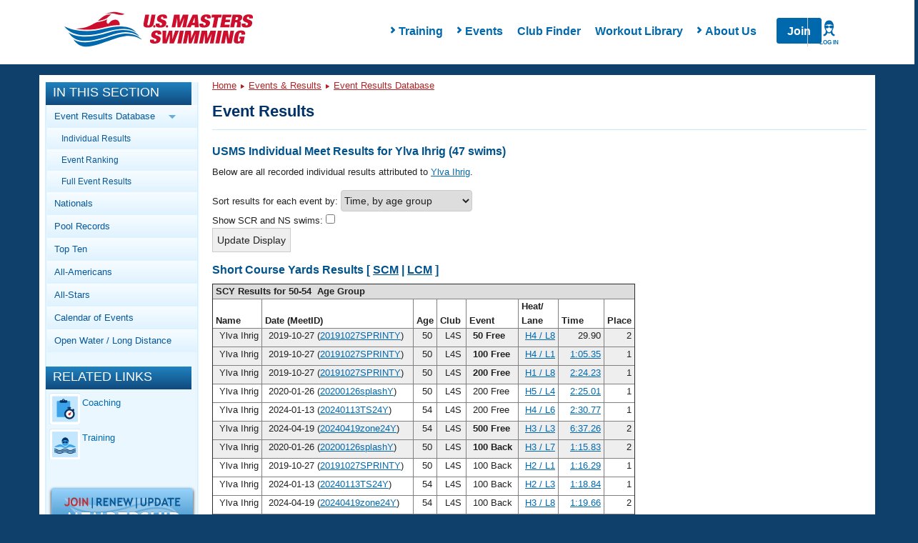

--- FILE ---
content_type: text/html; charset=UTF-8
request_url: https://www.usms.org/comp/meets/indresults.php?SwimmerID=06GDD
body_size: 13252
content:
<!DOCTYPE html PUBLIC "-//W3C//DTD XHTML 1.0 Transitional//EN"
    "http://www.w3.org/TR/xhtml1/DTD/xhtml1-transitional.dtd">

<html xmlns="http://www.w3.org/1999/xhtml">
<head>

<script type='text/javascript'>
/* <![CDATA[ */
var googletag = googletag || {};
googletag.cmd = googletag.cmd || [];
(function() {
var gads = document.createElement('script');
gads.async = true;
gads.type = 'text/javascript';
var useSSL = 'https:' == document.location.protocol;
gads.src = (useSSL ? 'https:' : 'http:') + 
'//www.googletagservices.com/tag/js/gpt.js';
var node = document.getElementsByTagName('script')[0];
node.parentNode.insertBefore(gads, node);
})();
/* ]]> */
</script>

<script type='text/javascript'>
/* <![CDATA[ */
	googletag.cmd.push(function() {
	
	 var mappingLeaderboard8 =
                    googletag.sizeMapping().
                    addSize([1200, 200], [940, 118]).
                    addSize([970, 200], [730, 183]).
                    addSize([640, 480], [430, 430]).
                    addSize([1, 1], [310, 310]).
                    build();
	
	googletag.defineSlot('/11414105/USMS_Leaderboard_8:1', [[940, 118], [430, 430], [310, 310], [730, 183]], 'div-gpt-ad-1354284884256-0').defineSizeMapping(mappingLeaderboard8).addService(googletag.pubads());
	googletag.pubads().enableSingleRequest();
	googletag.enableServices();
	});
/* ]]> */
</script>
<script src="https://use.fontawesome.com/6b6a905374.js"></script><link href="https://maxcdn.bootstrapcdn.com/bootstrap/3.3.7/css/bootstrap.min.css" rel="stylesheet" /><link href="/styles/rte.min.css" rel="stylesheet" /><link href="/styles/common.min.css" rel="stylesheet" /><meta http-equiv="X-UA-Compatible" content="IE=edge" />
<link type="text/css" rel="stylesheet" media="all" href="/css/layout/header.css?time=163026951" />
<link type="text/css" rel="stylesheet" media="all" href="/css/layout/content.css?time=194614941" />
<link type="text/css" rel="stylesheet" media="all" href="/css/layout/responsive.css?time=346017319" />
<LINK REL=STYLESHEET TYPE="text/css" HREF="/css/usms.css"><SCRIPT language=javascript src="/js/menunav.js" type="text/JavaScript"></SCRIPT><SCRIPT language=javascript src="/js/handlebars/handlebars-v4.1.0.js" type="text/JavaScript"></SCRIPT><SCRIPT language=javascript src="/js/dw_cookies.js" type="text/JavaScript"></SCRIPT><title>USMS Individual Meet Results for Ylva  Ihrig (47 swims)</title>
<link rel="stylesheet" type="text/css" href="/usms.css" />
<script language="javascript" src="/menunav.js" type="text/JavaScript"></script>
<script language="javascript" src="/dw_cookies.js" type="text/JavaScript"></script>
<meta http-equiv="Content-Type" content="text/html;charset=utf-8" />
<style type="text/css">
    a.tip, span.tip:visited, span.tip:active, span.tip
    {
        color: red;
        border-color: red;
        border-width: 0 0 .5px 0;
        border-style: dotted;
        text-decoration: none;
        border-bottom: none;
    }
</style>
</head>
<body onload="init();">

<!-- Google Tag Manager -->
<noscript><iframe src="//www.googletagmanager.com/ns.html?id=GTM-WRWBPM" height="0" width="0" style="display:none;visibility:hidden"></iframe></noscript>
<script type="text/javascript">
/* <![CDATA[ */
(function(w,d,s,l,i){w[l]=w[l]||[];w[l].push({'gtm.start': new Date().getTime(),event:'gtm.js'});var f=d.getElementsByTagName(s)[0], j=d.createElement(s),dl=l!='dataLayer'?'&l='+l:'';j.async=true;j.src='//www.googletagmanager.com/gtm.js?id='+i+dl;f.parentNode.insertBefore(j,f);})(window,document,'script','dataLayer','GTM-WRWBPM');
/* ]]> */
</script>
<!-- End Google Tag Manager -->

<script type="text/javascript">
	/* <![CDATA[ */
	if (!window.jQuery)
	{
		document.write('<script src="//ajax.googleapis.com/ajax/libs/jquery/3.3.1/jquery.min.js" type="text/javascript"><\/script>');
	}
	/* ]]> */
</script>
<script type="text/javascript" src="/js/layout/in_this_section.js"></script>
<script type="text/javascript" src="/js/layout/general.js"></script>
<div class='navHolder'><meta name="viewport" content="width=device-width">
<link href="/styles/common.min.css" rel="stylesheet" />
<link href="/styles/rte.min.css" rel="stylesheet" />
<style>
    #page {
        top: 5px !important;
    }
    .class1{
        transition:all 250ms ease-in-out;transform:translateY(0px);opacity1;z-index:-1;
    }
    .class2{
        transition: all 250ms ease-in-out; transform: translateY(0px); opacity: 1; z-index: 15;
    }
    .search,
    .hide{
        display: none;
    }
    .show{
        display: flex !important;
    }
    nav.mega-main-menu
    {
        background:#fff;
    }
    .changeHeight{
        max-height: none !important;
    }
    /* PHP specific styling overridess to common.min.css */
    .mega-main-menu__items-container {
       padding-left: 4rem;
    }
    .mobile-menu-overlay__submenu-items:last-of-type {
        /* display: none; */
        opacity: 0;
        height: 0;
        margin-bottom: .5rem;
    }
    .mobile-menu-overlay__submenu-items:last-of-type a {
        display: none;
    }
    .mega-main-menu__actions > a[href="/login"] {
        position: absolute;
        right: 0;
        width: 60px;
        text-align: center;
        border-left: 1px solid #ccc;
        z-index: 99;
        padding: 0;
    }
</style>
<script>
    function handleLoginListClick() {
        // Close Meganav
        showHideMenu(this);
        resetMenu(this);
        if (document.querySelector(".mega-menu-overlay").classList.contains("show")) 
        {
            document.querySelector(".mega-menu-overlay").classList.remove("show");
            document.querySelector(".mega-menu-overlay").classList.add("hide");
        }
        // Close Mobile Nav
        const mobileMenu = document.querySelector(".mobile-menu");
        mobileMenu.style.opacity = 0;
        mobileMenu.style.zIndex = -1;
        mobileMenu.classList.remove("active");
        // Toggle Login Nav Classes
        var loginIcon = document.querySelector('.mega-main-menu__actions-login--wrapper');
        var loginList = document.querySelector('ul.login__list');
        loginIcon.classList.toggle('login--active');
        loginList.classList.toggle('login--shown');
    }
    function handleLoginListLeave(e) {
        var loginList = document.querySelector('ul.login__list');
        var loginIcon = document.querySelector('.mega-main-menu__actions-login--wrapper');
        loginList.classList.remove('login--shown');
        loginIcon.classList.remove('login--active');
    }
    function renderLoginMenu(loginInfo) {
        var actions = document.querySelector('.mega-main-menu__actions');
        var loginList = document.querySelector('ul.login__list');
        if (loginInfo.LoggedIn) {
            var loginWrapper = document.createElement('div');
            loginWrapper.classList.add('mega-main-menu__actions-login--wrapper');
            loginWrapper.addEventListener('click', handleLoginListClick);
            var loginIcon = document.createElement('i');
            loginIcon.classList.add('login--icon');
            var loginLabel = document.createElement('label');
            loginLabel.innerHTML = loginInfo.UserName;
            loginWrapper.appendChild(loginIcon);
            loginWrapper.appendChild(loginLabel);
            actions.appendChild(loginWrapper);
            if (loginInfo && loginInfo.LoginLinks && loginInfo.LoginLinks.length > 0 && loginList) {
                for (var i = 0; i < loginInfo.LoginLinks.length; i += 1) {
                    var newLoginLink = document.createElement('li');
                    newLoginLink.classList.add('login__list-item');
                    var newLoginLinkAnchor = document.createElement('a');
                    newLoginLinkAnchor.href = loginInfo.LoginLinks[i].Src;
                    newLoginLinkAnchor.innerHTML = loginInfo.LoginLinks[i].Title;
                    newLoginLink.appendChild(newLoginLinkAnchor);
                    loginList.appendChild(newLoginLink);
                }
            }
        } else {
            var loginLink = document.createElement('a');
            loginLink.href = '/login';
            var loginIcon = document.createElement('i');
            loginIcon.classList.add('login--icon');
            var loginLabel = document.createElement('label');
            loginLabel.innerHTML = 'Log In';

            loginLink.appendChild(loginIcon);
            loginLink.appendChild(loginLabel);
            actions.appendChild(loginLink);
        }
    }

    const headerUrl = '/apis/v1/navigation/main';
    const apiFooterUrl = '';
    var myInit = { method: 'GET'};
    fetch(headerUrl,myInit).then(function(res) {
       return res.json();
    }).then(function(data){
        renderLoginMenu(data.LoginInfo);
        document.querySelector(".mega-main-menu__logo").innerHTML = '<img src="https://www.usms.org/-/media/usms/developers/images/Logo/USMS-Logo-Hrz.svg" width="auto" height="auto" />';
		
        const mobileMenu = document.querySelector(".mobile-menu");
        const mobileItems = document.querySelector(".mobile-menu-overlay__items");
        const numOfItems = data.Items.length;
        document.querySelector(".mega-main-menu__items").innerHTML = "";

        for(x = 0; x < numOfItems; x++){
            var menuTitle = (data.Items[x].Children.length > 0) ? data.Items[x].Title : "<a href='" + data.Items[x].Link.Src + "'>" + data.Items[x].Title + "</a>";
            var hasChildren = (data.Items[x].Children.length > 0) ? "hasChildren has--children" : "hasNoChildren" ;
            document.querySelector(".mega-main-menu__items").innerHTML +=
                "<li id='menu-item-" + x + "' class='menu-item not-active " + hasChildren + "' data-id='" + x + "' style='touch-action: pan-y; user-select: none; -webkit-user-drag: none; -webkit-tap-highlight-color: rgba(0, 0, 0, 0);'>"
                + "<span class='fa fa-chevron-right'>" + "</span>"
                + menuTitle +
                "</li>";                
        }

        var menuItem = document.querySelectorAll(".menu-item");

        Array.from(menuItem).forEach(item => {
            item.addEventListener("click", function(event){

            // Close Login Menu
            var loginIcon = document.querySelector('.mega-main-menu__actions-login--wrapper');
            var loginList = document.querySelector('ul.login__list');
            if (loginIcon) {
                loginIcon.classList.remove('login--active');
                loginList.classList.remove('login--shown');
            }
            if(this.classList.contains('hasChildren'))
            {
                showHideMenu(this);
                resetMenu(this);
            }
            else
            {
                console.log('has no children');
            }

            var menuItemNum = this.getAttribute('data-id'),childcontent = data.Items[menuItemNum].Children,
                linkcontent = data.Items[menuItemNum].Link,menuContent = document.querySelector(".mega-menu-overlay__menu-container"),
                menuImage = document.querySelector(".mega-menu-overlay__image-container");
                menuContent.innerHTML = "";
                menuContent.innerHTML += "<h4 class='mega-menu-overlay__title text-primary'>"
                + "<strong> " + data.Items[menuItemNum].Title + "</strong>" +
                "</h4>";
                menuContent.innerHTML += "<div class='mega-menu-overlay__content'></div>";
                var overlayContent = document.querySelector(".mega-menu-overlay__content");
                overlayContent.innerHTML = "<ul class='mega-menu-overlay__items list--nostyle'></ul>";
                var menuContentLi = document.querySelector(".mega-menu-overlay__items.list--nostyle");
                menuContentLi.innerHTML = "";
                for(x = 0; x < childcontent.length; x++ ){
                menuContentLi.innerHTML += "<li><a href='" + apiFooterUrl + childcontent[x].Url + "'> " + childcontent[x].Title + "</a></li>";
                menuImage.innerHTML = "<a href='" + data.Items[menuItemNum].Link.Src + "'><div><div class='imageloader loaded image-desktop'><img src='" + apiFooterUrl + data.Items[menuItemNum].Image.Src +
                    "' /></div></div><div class='mega-menu-overlay__image-title text-center'>" + data.Items[menuItemNum].Image.Title + "</div></a>";
            }
            onHoverLeave(this);
        })
    })

        //mobile menu
        for(x = 0; x < numOfItems; x++){
            var liItem = (data.Items[x].Children.length > 0) ? data.Items[x].Title : "<a href='#'>" + data.Items[x].Title + "</a>", chevron = (data.Items[x].Children.length > 0) ? "" : "display:none;";
            if(data.Items[x].Children.length > 0){
                mobileItems.innerHTML += "<li class='mobile-menu-overlay__item text-capitalize' data-id='" + x + "'><div class='mobile-menu-overlay__item-content' data-id='" + x + "'><i class='fa fa-chevron-right' data-id='" + x + "'></i>" + data.Items[x].Title + "</div></li>";
            }
            else
            {
                mobileItems.innerHTML += "<li class='mobile-menu-overlay__item text-capitalize' data-id='" + x + "'><div class='mobile-menu-overlay__item-content' data-id='" + x + "'><a href='" + data.Items[x].Link.Src + "'>"
                    + data.Items[x].Title + "</a><i class='fa fa-chevron-right' data-id='" + x + "' style='visibility: hidden;'></i></div></li>";
            }

            mobileItems.innerHTML += "<div class='mobile-menu-overlay__submenu-container' style='max-height: 0;' data-reactid='" + x + "'><ul class='mobile-menu-overlay__submenu list--nostyle'></ul></div>";
            for(i = 0; i < data.Items[x].Children.length; i++ ){
                document.querySelectorAll(".mobile-menu-overlay__submenu")[x].innerHTML += "<li class='mobile-menu-overlay__submenu-items text-capitalize'>" + "<a href='" + data.Items[x].Children[i].Url + "'>" + data.Items[x].Children[i].Title + "</a>" + "</li>";
                if(i == data.Items[x].Children.length -1){
                    document.querySelectorAll(".mobile-menu-overlay__submenu")[x].innerHTML += "<li class='mobile-menu-overlay__submenu-items text-capitalize last'>" + "<a href='" + data.Items[x].Link.Src + "'>" + data.Items[x].Image.Title + "</a>" + "</li>";
                }
            }
        }

        // add usms tab
        // mobileItems.innerHTML += "<li class='mobile-menu-overlay__item text-capitalize'><div class='mobile-menu-overlay__item-content'><a href='" + data.MyUsmsLink.Src + "'>" + data.MyUsmsLink.Title + "</a></div></li>";

        const mobileSubItems = document.querySelectorAll(".mobile-menu-overlay__item");

        searchToggle = () => {
            document.querySelector(".search").classList.toggle('class1');
            document.querySelector(".search").classList.toggle('class2');
        }

        showOverlay = (x) => {
            for(i=0; i < menuItem.length; i++){
                if(menuItem[i] != x)
                {
                    menuItem[i].classList.remove("active");
                    menuItem[i].classList.add("not-active");
                }
            }
        }

        showHideMenu = (x) => {
            x.classList.toggle('not-active');
            x.classList.toggle('active');            
            showOverlay(x);
        }

        resetMenu = (x) => {
            if (x.classList.contains("active")) {
                document.querySelector(".mega-menu-overlay").classList.add("show");
                document.querySelector(".mega-menu-overlay").classList.remove("hide");
            } else if (x.classList.contains("not-active")) {
                document.querySelector(".mega-menu-overlay").classList.add("hide");
                document.querySelector(".mega-menu-overlay").classList.remove("show");
            }
        }

        onHoverLeave =  (x) => {
            document.querySelector(".mega-main-menu").addEventListener("mouseout", (e) => {
                if(e.pageY < 0 || e.pageY > 250)
            {
                document.querySelector(".mega-menu-overlay").classList.add("hide");
                document.querySelector(".mega-menu-overlay").classList.remove("show");

                x.classList.remove("active");
                x.classList.add("not-active");
            }
        })
        }

        // TODO Are we adding this?
        // document.querySelector(".mega-main-menu__actions-search").addEventListener('click', searchToggle);

        showMobile = ()=> {
            mobileMenu.style.opacity = 1;
            mobileMenu.style.zIndex = 15;
            mobileMenu.classList.toggle("active");
            mobileMenu.style.transform = "translateY(0px)";
            var loginList = document.querySelector('ul.login__list');
            var loginIcon = document.querySelector('.mega-main-menu__actions-login--wrapper');
            if (loginIcon) {
                loginIcon.classList.remove('login--active');
                loginList.classList.remove('login--shown');
            }
        }
        
        hideMobile = ()=>{
            mobileMenu.style.opacity = 0;
            mobileMenu.style.zIndex = -1;
            mobileMenu.classList.toggle("active");
        }

        openSubMenu = (e)=> {
            console.log("Open Submenu");
            x = e.target.getAttribute('data-id');            
            document.querySelectorAll(".mobile-menu-overlay__item-content .fa-chevron-right")[x].classList.toggle("fa--rotate");
            document.querySelectorAll(".mobile-menu-overlay__submenu-container")[x].classList.toggle("changeHeight");
        };

        document.querySelector(".fa-bars").addEventListener('click', showMobile);

        document.querySelector(".mobile-menu__close").addEventListener('click', hideMobile);

        for(var i = 0; i < mobileSubItems.length; i++){
            mobileSubItems[i].addEventListener('click', openSubMenu);
        }

    }).catch(function(err) {
        console.log(err);
    })

</script>
<nav class="mega-main-menu">
	<button class="mega-main-menu__toggle-mobile btn btn-default" data-reactid="33">
		<i class="fa fa-bars text-primary" data-reactid="34"></i>
		<label data-reactid="4">Menu</label>
	</button>
    <div class="mega-main-menu__logo-container" data-reactid="2">
        <a class="mega-main-menu__logo" href="/" data-reactid="3">
        </a>
    </div>
    <div class="mega-main-menu__nav-search-container" data-reactid="5">
        <div class="login__items-container">
            <ul class="login__list" onmouseleave="handleLoginListLeave(this)">
            </ul>
        </div>
        <form class="search class1" data-reactid="6">
            <div class="input-group" data-reactid="7"><input type="text" class="form-control search__input" placeholder="Search USMS" aria-describedby="basic-addon" data-reactid="8">
                <span class="input-group-addon btn search__button text-uppercase" id="basic-addon" data-reactid="9">Search</span>
            </div>
        </form>
        <div class="mega-main-menu__items-container" data-reactid="10">
            <ul class="mega-main-menu__items list--nostyle" style="width:auto;" data-reactid="11">
            </ul>
            <div class="mega-menu-overlay hide" style="top:78px; display: none;">
                <div class="mega-menu-overlay__menu-container"></div>
                <div class="mega-menu-overlay__image-container"></div>
            </div>
        </div>
        
        <div class="mega-main-menu__actions">
        </div>
    </div>
    <!-- mobile menu -->
    <div class="mobile-menu no-search" style="transition:all 0ms ease-in-out;transform:translateY(0px);opacity:0;z-index:-1;">
        <div class="mobile-menu__container" data-reactid="39">
            <button class="mobile-menu__toggle" data-reactid="44">
                <i class="mobile-menu__close"></i>
                <label>Close</label>
            </button>
        </div>
        <div class="mobile-menu-overlay" data-reactid="46">
            <ul class="mobile-menu-overlay__items list--nostyle" data-reactid="47">

            </ul>
        </div>
    </div>
</nav>
</div><div style="overflow: visible;" id="page" class="containerResponsive"><a name="top" id="navigation-top"></a>
<div id="header" class="clearfix">
</div> <!-- /#header -->

<div id="main_body_responsive"> <!-- main body div -->
<!-- MAIN BODY START -->
<div id="bodydiv">
<!-- LEFT COLUMN START -->
<div id="leftcolumn">

<div id="in_this_section">
<div class="title">In This Section</div>
<div class="content">
<ul>
<li><span class="parent">Event Results Database <img class="parent_arrow_img" src="/graphics/layout/sidebar/BlueRightArrow.png" alt="Blue Right Arrow" /></span><ul class="subnav_parent">
<li><a href="http://www.usms.org/comp/meets/resultstrack.php">Individual Results</a></li>
<li><a href="http://www.usms.org/comp/meets/toptimes.php">Event Ranking</a></li>
<li><a href="http://www.usms.org/comp/resultsnet.php">Full Event Results</a></li></ul>
</li>
<li><a href="http://www.usms.org/comp/nationals.php">Nationals</a></li>
<li><a href="http://www.usms.org/content/usmsrecords">Pool Records</a></li>
<li><a href="http://www.usms.org/comp/tt/">Top Ten</a></li>
<li><a href="http://www.usms.org/comp/aa/">All-Americans</a></li>
<li><a href="http://www.usms.org/comp/as/">All-Stars</a></li>
<li><a href="http://www.usms.org/comp/event_search.php">Calendar of Events</a><ul class="subnav_parent">
<li><a href="http://www.usms.org/comp/sanction/request.php">Sanction/List an Event</a></li></ul>
</li>
<li><a href="http://www.usms.org/longdist/">Open Water / Long Distance</a><ul class="subnav_parent">
<li><a href="http://www.usms.org/longdist/ldchamps.php">Championships</a></li>
<li><a href="http://www.usms.org/longdist/ldnrecords.php">Long Distance Records</a></li>
<li><a href="http://www.usms.org/longdist/manuals.php">Resources/Manuals</a></li>
</ul>
</li>
</ul>
</div>
</div>
<div id="related_links">
<div class="title">Related Links</div>
<div class="content">
<div style="margin: 5px 2px; overflow: hidden;">
<a href="http://www.usms.org/coach/" style="text-decoration: none;"><img src="/graphics/layout/sidebar/related_links/Coaching.png" style="float: left; margin-right: 3px;" alt="Coaching"/></a><div style="padding-top: 5px; float: left; width: 150px;"><a href="http://www.usms.org/coach/" style="text-decoration: none;">Coaching</a></div><br />
<span style="font-size: 83%;"></span></div>
<div style="margin: 5px 2px; overflow: hidden;">
<a href="http://www.usms.org/training/" style="text-decoration: none;"><img src="/graphics/layout/sidebar/related_links/Workouts.png" style="float: left; margin-right: 3px;" alt="Training"/></a><div style="padding-top: 5px; float: left; width: 150px;"><a href="http://www.usms.org/training/" style="text-decoration: none;">Training</a></div><br />
<span style="font-size: 83%;"></span></div>
</div>
</div>
<div class="join_renew"><a href="/reg?ref=sidebar" style="text-decoration: none;"><img src="/graphics/layout/JoinRenewUpdate-200x72.png" alt="Join/Renew/Update" class="box_shadow" /></a></div>
<!-- LEFT COLUMN END -->
</div>
<div id="centercolumn">
<!-- BREADCRUMB NAVIGATION/SEARCH AREA START -->
<div class="breadcrumb_trail">
<div class="bcnav-text"><a href="/">Home</a> <img src="/graphics/layout/sidebar/DarkRedRightArrow.png" class="arrow" alt="Arrow" /> <a href="/comp/">Events &amp; Results</a> <img src="/graphics/layout/sidebar/DarkRedRightArrow.png" class="arrow" alt="Arrow" /> <a href="/comp/meets/">Event Results Database</a></div>
</div>
<!-- BREADCRUMB NAVIGATION/SEARCH AREA END -->

<div id="sizer"></div>


<div class="contentbox">
<div class="contentbar">
<strong><big>Event Results</big></strong>
</div>
<div class="contenttext">
<!-- CONTENT START -->
<h3>USMS Individual Meet Results for Ylva  Ihrig (47 swims)</h3>
<p>Below are all recorded individual results attributed to <a href="/people/06GDD">Ylva  Ihrig</a>.</p>
<form method="get" action="/comp/meets/indresults.php">
Sort results for each event by: <select name="srt">
<option value="ageGrp" selected="selected">Time, by age group</option>
<option value="age">Time, by age</option>
<option value="time">Time, independent of age</option>
</select>
<br />Show SCR and NS swims: <input type="checkbox" id="showScratch" name="showScratch" value="on" /><br /><input type="hidden" name="SwimmerID" value="06GDD" /><input type="hidden" name="FirstName" value="" /><input type="hidden" name="MI" value="" /><input type="hidden" name="LastName" value="" /><input type="hidden" name="Sex" value="" /><input type="hidden" name="StrokeID" value="" /><input type="hidden" name="Distance" value="" /><input type="hidden" name="CourseID" value="" /><input type="hidden" name="lowage" value="" /><input type="hidden" name="highage" value="" /><input type="submit" value="Update Display" />
</form>
<h3 style="margin-top:15px;">
<a name="SCY"></a>Short Course Yards Results [ <a href="#SCM">SCM</a> | <a href="#LCM">LCM</a> ]</h3>
<table border="1" cellspacing="0" cellpadding="0" class="indresults">
<tr align="left" valign="top">
<th colspan="8" bgcolor="#DDDDDD">&nbsp;SCY Results for 50-54&nbsp; Age Group</th></tr>
<tr align="left" valign="bottom">
<th>&nbsp;Name&nbsp;</th><th>&nbsp;Date (MeetID)&nbsp;</th><th align="center">&nbsp;Age&nbsp;</th><th align="center">&nbsp;Club&nbsp;</th><th>&nbsp;Event&nbsp;</th><th align="center">&nbsp;Heat/&nbsp;<br />&nbsp;Lane&nbsp;</th><th align="right">&nbsp;Time&nbsp;</th><th align="right">&nbsp;Place&nbsp;</th>
</tr>
<tr align="left" valign="top" bgcolor="#EEEEEE"><td>&nbsp;Ylva  Ihrig&nbsp;</td>
<td>&nbsp;2019-10-27 (<a href="meet.php?MeetID=20191027SPRINTY">20191027SPRINTY</a>)&nbsp;</td>
<td align="center">&nbsp;50&nbsp;</td>
<td align="center">&nbsp;L4S&nbsp;</td>
<td bgcolor="#EEEEEE">&nbsp;<strong>50 Free</strong>&nbsp;</td>
<td align="center">&nbsp;<a href="heat.php?MeetID=20191027SPRINTY&amp;Heat=4&amp;Lane=8&amp;Event=11">H4 / L8</a>&nbsp;</td>
<td align="right">&nbsp;29.90&nbsp;</td>
<td align="right">&nbsp;2&nbsp;</td>
</tr>

<tr align="left" valign="top" bgcolor="#EEEEEE"><td>&nbsp;Ylva  Ihrig&nbsp;</td>
<td>&nbsp;2019-10-27 (<a href="meet.php?MeetID=20191027SPRINTY">20191027SPRINTY</a>)&nbsp;</td>
<td align="center">&nbsp;50&nbsp;</td>
<td align="center">&nbsp;L4S&nbsp;</td>
<td bgcolor="#EEEEEE">&nbsp;<strong>100 Free</strong>&nbsp;</td>
<td align="center">&nbsp;<a href="heat.php?MeetID=20191027SPRINTY&amp;Heat=4&amp;Lane=1&amp;Event=1">H4 / L1</a>&nbsp;</td>
<td align="right">&nbsp;<a href="swim.php?s=3916679">1:05.35</a>&nbsp;</td>
<td align="right">&nbsp;1&nbsp;</td>
</tr>

<tr align="left" valign="top" bgcolor="#EEEEEE"><td>&nbsp;Ylva  Ihrig&nbsp;</td>
<td>&nbsp;2019-10-27 (<a href="meet.php?MeetID=20191027SPRINTY">20191027SPRINTY</a>)&nbsp;</td>
<td align="center">&nbsp;50&nbsp;</td>
<td align="center">&nbsp;L4S&nbsp;</td>
<td bgcolor="#EEEEEE">&nbsp;<strong>200 Free</strong>&nbsp;</td>
<td align="center">&nbsp;<a href="heat.php?MeetID=20191027SPRINTY&amp;Heat=1&amp;Lane=8&amp;Event=21">H1 / L8</a>&nbsp;</td>
<td align="right">&nbsp;<a href="swim.php?s=3916682">2:24.23</a>&nbsp;</td>
<td align="right">&nbsp;1&nbsp;</td>
</tr>

<tr align="left" valign="top"><td>&nbsp;Ylva  Ihrig&nbsp;</td>
<td>&nbsp;2020-01-26 (<a href="meet.php?MeetID=20200126splashY">20200126splashY</a>)&nbsp;</td>
<td align="center">&nbsp;50&nbsp;</td>
<td align="center">&nbsp;L4S&nbsp;</td>
<td>&nbsp;200 Free&nbsp;</td>
<td align="center">&nbsp;<a href="heat.php?MeetID=20200126splashY&amp;Heat=5&amp;Lane=4&amp;Event=13">H5 / L4</a>&nbsp;</td>
<td align="right">&nbsp;<a href="swim.php?s=3971640">2:25.01</a>&nbsp;</td>
<td align="right">&nbsp;1&nbsp;</td>
</tr>

<tr align="left" valign="top"><td>&nbsp;Ylva  Ihrig&nbsp;</td>
<td>&nbsp;2024-01-13 (<a href="meet.php?MeetID=20240113TS24Y">20240113TS24Y</a>)&nbsp;</td>
<td align="center">&nbsp;54&nbsp;</td>
<td align="center">&nbsp;L4S&nbsp;</td>
<td>&nbsp;200 Free&nbsp;</td>
<td align="center">&nbsp;<a href="heat.php?MeetID=20240113TS24Y&amp;Heat=4&amp;Lane=6&amp;Event=13">H4 / L6</a>&nbsp;</td>
<td align="right">&nbsp;<a href="swim.php?s=4663717">2:30.77</a>&nbsp;</td>
<td align="right">&nbsp;1&nbsp;</td>
</tr>

<tr align="left" valign="top" bgcolor="#EEEEEE"><td>&nbsp;Ylva  Ihrig&nbsp;</td>
<td>&nbsp;2024-04-19 (<a href="meet.php?MeetID=20240419zone24Y">20240419zone24Y</a>)&nbsp;</td>
<td align="center">&nbsp;54&nbsp;</td>
<td align="center">&nbsp;L4S&nbsp;</td>
<td bgcolor="#EEEEEE">&nbsp;<strong>500 Free</strong>&nbsp;</td>
<td align="center">&nbsp;<a href="heat.php?MeetID=20240419zone24Y&amp;Heat=3&amp;Lane=3&amp;Event=5">H3 / L3</a>&nbsp;</td>
<td align="right">&nbsp;<a href="swim.php?s=4708181">6:37.26</a>&nbsp;</td>
<td align="right">&nbsp;2&nbsp;</td>
</tr>

<tr align="left" valign="top" bgcolor="#EEEEEE"><td>&nbsp;Ylva  Ihrig&nbsp;</td>
<td>&nbsp;2020-01-26 (<a href="meet.php?MeetID=20200126splashY">20200126splashY</a>)&nbsp;</td>
<td align="center">&nbsp;50&nbsp;</td>
<td align="center">&nbsp;L4S&nbsp;</td>
<td bgcolor="#EEEEEE">&nbsp;<strong>100 Back</strong>&nbsp;</td>
<td align="center">&nbsp;<a href="heat.php?MeetID=20200126splashY&amp;Heat=3&amp;Lane=7&amp;Event=3">H3 / L7</a>&nbsp;</td>
<td align="right">&nbsp;<a href="swim.php?s=3971639">1:15.83</a>&nbsp;</td>
<td align="right">&nbsp;2&nbsp;</td>
</tr>

<tr align="left" valign="top"><td>&nbsp;Ylva  Ihrig&nbsp;</td>
<td>&nbsp;2019-10-27 (<a href="meet.php?MeetID=20191027SPRINTY">20191027SPRINTY</a>)&nbsp;</td>
<td align="center">&nbsp;50&nbsp;</td>
<td align="center">&nbsp;L4S&nbsp;</td>
<td>&nbsp;100 Back&nbsp;</td>
<td align="center">&nbsp;<a href="heat.php?MeetID=20191027SPRINTY&amp;Heat=2&amp;Lane=1&amp;Event=9">H2 / L1</a>&nbsp;</td>
<td align="right">&nbsp;<a href="swim.php?s=3916680">1:16.29</a>&nbsp;</td>
<td align="right">&nbsp;1&nbsp;</td>
</tr>

<tr align="left" valign="top"><td>&nbsp;Ylva  Ihrig&nbsp;</td>
<td>&nbsp;2024-01-13 (<a href="meet.php?MeetID=20240113TS24Y">20240113TS24Y</a>)&nbsp;</td>
<td align="center">&nbsp;54&nbsp;</td>
<td align="center">&nbsp;L4S&nbsp;</td>
<td>&nbsp;100 Back&nbsp;</td>
<td align="center">&nbsp;<a href="heat.php?MeetID=20240113TS24Y&amp;Heat=2&amp;Lane=3&amp;Event=3">H2 / L3</a>&nbsp;</td>
<td align="right">&nbsp;<a href="swim.php?s=4663715">1:18.84</a>&nbsp;</td>
<td align="right">&nbsp;1&nbsp;</td>
</tr>

<tr align="left" valign="top"><td>&nbsp;Ylva  Ihrig&nbsp;</td>
<td>&nbsp;2024-04-19 (<a href="meet.php?MeetID=20240419zone24Y">20240419zone24Y</a>)&nbsp;</td>
<td align="center">&nbsp;54&nbsp;</td>
<td align="center">&nbsp;L4S&nbsp;</td>
<td>&nbsp;100 Back&nbsp;</td>
<td align="center">&nbsp;<a href="heat.php?MeetID=20240419zone24Y&amp;Heat=3&amp;Lane=8&amp;Event=33">H3 / L8</a>&nbsp;</td>
<td align="right">&nbsp;<a href="swim.php?s=4708183">1:19.66</a>&nbsp;</td>
<td align="right">&nbsp;2&nbsp;</td>
</tr>

<tr align="left" valign="top" bgcolor="#EEEEEE"><td>&nbsp;Ylva  Ihrig&nbsp;</td>
<td>&nbsp;2024-04-19 (<a href="meet.php?MeetID=20240419zone24Y">20240419zone24Y</a>)&nbsp;</td>
<td align="center">&nbsp;54&nbsp;</td>
<td align="center">&nbsp;L4S&nbsp;</td>
<td bgcolor="#EEEEEE">&nbsp;<strong>200 Back</strong>&nbsp;</td>
<td align="center">&nbsp;<a href="heat.php?MeetID=20240419zone24Y&amp;Heat=2&amp;Lane=7&amp;Event=9">H2 / L7</a>&nbsp;</td>
<td align="right">&nbsp;<a href="swim.php?s=4708182">2:53.79</a>&nbsp;</td>
<td align="right">&nbsp;2&nbsp;</td>
</tr>

<tr align="left" valign="top" bgcolor="#EEEEEE"><td>&nbsp;Ylva  Ihrig&nbsp;</td>
<td>&nbsp;2024-01-13 (<a href="meet.php?MeetID=20240113TS24Y">20240113TS24Y</a>)&nbsp;</td>
<td align="center">&nbsp;54&nbsp;</td>
<td align="center">&nbsp;L4S&nbsp;</td>
<td bgcolor="#EEEEEE">&nbsp;<strong>50 Breast</strong>&nbsp;</td>
<td align="center">&nbsp;<a href="heat.php?MeetID=20240113TS24Y&amp;Heat=3&amp;Lane=6&amp;Event=6">H3 / L6</a>&nbsp;</td>
<td align="right">&nbsp;44.00&nbsp;</td>
<td align="right">&nbsp;1&nbsp;</td>
</tr>

<tr align="left" valign="top">
<th colspan="8" bgcolor="#DDDDDD">&nbsp;SCY Results for 45-49&nbsp; Age Group</th></tr>
<tr align="left" valign="bottom">
<th>&nbsp;Name&nbsp;</th><th>&nbsp;Date (MeetID)&nbsp;</th><th align="center">&nbsp;Age&nbsp;</th><th align="center">&nbsp;Club&nbsp;</th><th>&nbsp;Event&nbsp;</th><th align="center">&nbsp;Heat/&nbsp;<br />&nbsp;Lane&nbsp;</th><th align="right">&nbsp;Time&nbsp;</th><th align="right">&nbsp;Place&nbsp;</th>
</tr>
<tr align="left" valign="top" bgcolor="#EEEEEE"><td>&nbsp;Ylva  Ihrig&nbsp;</td>
<td>&nbsp;2016-10-30 (<a href="meet.php?MeetID=20161030070416Y">20161030070416Y</a>)&nbsp;</td>
<td align="center">&nbsp;47&nbsp;</td>
<td align="center">&nbsp;L4S&nbsp;</td>
<td bgcolor="#EEEEEE">&nbsp;<strong>100 Free</strong>&nbsp;</td>
<td align="center">&nbsp;<a href="heat.php?MeetID=20161030070416Y&amp;Heat=5&amp;Lane=7&amp;Event=1">H5 / L7</a>&nbsp;</td>
<td align="right">&nbsp;<a href="swim.php?s=3133914">1:04.16</a>&nbsp;</td>
<td align="right">&nbsp;2&nbsp;</td>
</tr>

<tr align="left" valign="top" bgcolor="#EEEEEE"><td>&nbsp;Ylva  Ihrig&nbsp;</td>
<td>&nbsp;2017-01-29 (<a href="meet.php?MeetID=20170129TROPSPY">20170129TROPSPY</a>)&nbsp;</td>
<td align="center">&nbsp;47&nbsp;</td>
<td align="center">&nbsp;L4S&nbsp;</td>
<td bgcolor="#EEEEEE">&nbsp;<strong>200 Free</strong>&nbsp;</td>
<td align="center">&nbsp;<a href="heat.php?MeetID=20170129TROPSPY&amp;Heat=4&amp;Lane=4&amp;Event=13">H4 / L4</a>&nbsp;</td>
<td align="right">&nbsp;<a href="swim.php?s=3345200">2:20.37</a>&nbsp;</td>
<td align="right">&nbsp;1&nbsp;</td>
</tr>

<tr align="left" valign="top"><td>&nbsp;Ylva  Ihrig&nbsp;</td>
<td>&nbsp;2018-04-13 (<a href="meet.php?MeetID=20180413CZONESY">20180413CZONESY</a>)&nbsp;</td>
<td align="center">&nbsp;48&nbsp;</td>
<td align="center">&nbsp;L4S&nbsp;</td>
<td>&nbsp;200 Free&nbsp;</td>
<td align="center">&nbsp;<a href="heat.php?MeetID=20180413CZONESY&amp;Heat=5&amp;Lane=2&amp;Event=31">H5 / L2</a>&nbsp;</td>
<td align="right">&nbsp;<a href="swim.php?s=3550429">2:22.97</a>&nbsp;</td>
<td align="right">&nbsp;5&nbsp;</td>
</tr>

<tr align="left" valign="top" bgcolor="#EEEEEE"><td>&nbsp;Ylva  Ihrig&nbsp;</td>
<td>&nbsp;2018-01-28 (<a href="meet.php?MeetID=20180128TROPSPY">20180128TROPSPY</a>)&nbsp;</td>
<td align="center">&nbsp;48&nbsp;</td>
<td align="center">&nbsp;L4S&nbsp;</td>
<td bgcolor="#EEEEEE">&nbsp;<strong>500 Free</strong>&nbsp;</td>
<td align="center">&nbsp;<a href="heat.php?MeetID=20180128TROPSPY&amp;Heat=2&amp;Lane=7&amp;Event=1">H2 / L7</a>&nbsp;</td>
<td align="right">&nbsp;<a href="swim.php?s=3477353">6:24.79</a>&nbsp;</td>
<td align="right">&nbsp;1&nbsp;</td>
</tr>

<tr align="left" valign="top"><td>&nbsp;Ylva  Ihrig&nbsp;</td>
<td>&nbsp;2018-04-13 (<a href="meet.php?MeetID=20180413CZONESY">20180413CZONESY</a>)&nbsp;</td>
<td align="center">&nbsp;48&nbsp;</td>
<td align="center">&nbsp;L4S&nbsp;</td>
<td>&nbsp;500 Free&nbsp;</td>
<td align="center">&nbsp;<a href="heat.php?MeetID=20180413CZONESY&amp;Heat=4&amp;Lane=7&amp;Event=17">H4 / L7</a>&nbsp;</td>
<td align="right">&nbsp;<a href="swim.php?s=3550427">6:27.22</a>&nbsp;</td>
<td align="right">&nbsp;2&nbsp;</td>
</tr>

<tr align="left" valign="top" bgcolor="#EEEEEE"><td>&nbsp;Ylva  Ihrig&nbsp;</td>
<td>&nbsp;2018-04-13 (<a href="meet.php?MeetID=20180413CZONESY">20180413CZONESY</a>)&nbsp;</td>
<td align="center">&nbsp;48&nbsp;</td>
<td align="center">&nbsp;L4S&nbsp;</td>
<td bgcolor="#EEEEEE">&nbsp;<strong>1000 Free</strong>&nbsp;</td>
<td align="center">&nbsp;<a href="heat.php?MeetID=20180413CZONESY&amp;Heat=4&amp;Lane=4&amp;Event=1">H4 / L4</a>&nbsp;</td>
<td align="right">&nbsp;<a href="swim.php?s=3550425">13:17.36</a>&nbsp;</td>
<td align="right">&nbsp;2&nbsp;</td>
</tr>

<tr align="left" valign="top" bgcolor="#EEEEEE"><td>&nbsp;Ylva  Ihrig&nbsp;</td>
<td>&nbsp;2017-01-29 (<a href="meet.php?MeetID=20170129TROPSPY">20170129TROPSPY</a>)&nbsp;</td>
<td align="center">&nbsp;47&nbsp;</td>
<td align="center">&nbsp;L4S&nbsp;</td>
<td bgcolor="#EEEEEE">&nbsp;<strong>100 Back</strong>&nbsp;</td>
<td align="center">&nbsp;<a href="heat.php?MeetID=20170129TROPSPY&amp;Heat=3&amp;Lane=7&amp;Event=3">H3 / L7</a>&nbsp;</td>
<td align="right">&nbsp;<a href="swim.php?s=3345198">1:14.93</a>&nbsp;</td>
<td align="right">&nbsp;1&nbsp;</td>
</tr>

<tr align="left" valign="top" bgcolor="#EEEEEE"><td>&nbsp;Ylva  Ihrig&nbsp;</td>
<td>&nbsp;2019-04-05 (<a href="meet.php?MeetID=20190405PMCZY">20190405PMCZY</a>)&nbsp;</td>
<td align="center">&nbsp;49&nbsp;</td>
<td align="center">&nbsp;L4S&nbsp;</td>
<td bgcolor="#EEEEEE">&nbsp;<strong>200 Back</strong>&nbsp;</td>
<td align="center">&nbsp;<a href="heat.php?MeetID=20190405PMCZY&amp;Heat=1&amp;Lane=4&amp;Event=7">H1 / L4</a>&nbsp;</td>
<td align="right">&nbsp;<a href="swim.php?s=3791365">2:43.80</a>&nbsp;</td>
<td align="right">&nbsp;3&nbsp;</td>
</tr>

<tr align="left" valign="top" bgcolor="#EEEEEE"><td>&nbsp;Ylva  Ihrig&nbsp;</td>
<td>&nbsp;2018-04-13 (<a href="meet.php?MeetID=20180413CZONESY">20180413CZONESY</a>)&nbsp;</td>
<td align="center">&nbsp;48&nbsp;</td>
<td align="center">&nbsp;L4S&nbsp;</td>
<td bgcolor="#EEEEEE">&nbsp;<strong>50 Breast</strong>&nbsp;</td>
<td align="center">&nbsp;<a href="heat.php?MeetID=20180413CZONESY&amp;Heat=4&amp;Lane=1&amp;Event=13">H4 / L1</a>&nbsp;</td>
<td align="right">&nbsp;41.74&nbsp;</td>
<td align="right">&nbsp;3&nbsp;</td>
</tr>

<tr align="left" valign="top"><td>&nbsp;Ylva  Ihrig&nbsp;</td>
<td>&nbsp;2018-01-28 (<a href="meet.php?MeetID=20180128TROPSPY">20180128TROPSPY</a>)&nbsp;</td>
<td align="center">&nbsp;48&nbsp;</td>
<td align="center">&nbsp;L4S&nbsp;</td>
<td>&nbsp;50 Breast&nbsp;</td>
<td align="center">&nbsp;<a href="heat.php?MeetID=20180128TROPSPY&amp;Heat=1&amp;Lane=6&amp;Event=6">H1 / L6</a>&nbsp;</td>
<td align="right">&nbsp;41.87&nbsp;</td>
<td align="right">&nbsp;1&nbsp;</td>
</tr>

<tr align="left" valign="top" bgcolor="#EEEEEE"><td>&nbsp;Ylva  Ihrig&nbsp;</td>
<td>&nbsp;2017-01-29 (<a href="meet.php?MeetID=20170129TROPSPY">20170129TROPSPY</a>)&nbsp;</td>
<td align="center">&nbsp;47&nbsp;</td>
<td align="center">&nbsp;L4S&nbsp;</td>
<td bgcolor="#EEEEEE">&nbsp;<strong>50 Fly</strong>&nbsp;</td>
<td align="center">&nbsp;<a href="heat.php?MeetID=20170129TROPSPY&amp;Heat=3&amp;Lane=5&amp;Event=7">H3 / L5</a>&nbsp;</td>
<td align="right">&nbsp;33.04&nbsp;</td>
<td align="right">&nbsp;1&nbsp;</td>
</tr>

<tr align="left" valign="top"><td>&nbsp;Ylva  Ihrig&nbsp;</td>
<td>&nbsp;2016-10-30 (<a href="meet.php?MeetID=20161030070416Y">20161030070416Y</a>)&nbsp;</td>
<td align="center">&nbsp;47&nbsp;</td>
<td align="center">&nbsp;L4S&nbsp;</td>
<td>&nbsp;50 Fly&nbsp;</td>
<td align="center">&nbsp;<a href="heat.php?MeetID=20161030070416Y&amp;Heat=3&amp;Lane=6&amp;Event=5">H3 / L6</a>&nbsp;</td>
<td align="right">&nbsp;33.22&nbsp;</td>
<td align="right">&nbsp;2&nbsp;</td>
</tr>

<tr align="left" valign="top"><td>&nbsp;Ylva  Ihrig&nbsp;</td>
<td>&nbsp;2018-01-28 (<a href="meet.php?MeetID=20180128TROPSPY">20180128TROPSPY</a>)&nbsp;</td>
<td align="center">&nbsp;48&nbsp;</td>
<td align="center">&nbsp;L4S&nbsp;</td>
<td>&nbsp;50 Fly&nbsp;</td>
<td align="center">&nbsp;<a href="heat.php?MeetID=20180128TROPSPY&amp;Heat=3&amp;Lane=3&amp;Event=4">H3 / L3</a>&nbsp;</td>
<td align="right">&nbsp;35.17&nbsp;</td>
<td align="right">&nbsp;1&nbsp;</td>
</tr>

<tr align="left" valign="top"><td>&nbsp;Ylva  Ihrig&nbsp;</td>
<td>&nbsp;2018-04-13 (<a href="meet.php?MeetID=20180413CZONESY">20180413CZONESY</a>)&nbsp;</td>
<td align="center">&nbsp;48&nbsp;</td>
<td align="center">&nbsp;L4S&nbsp;</td>
<td>&nbsp;50 Fly&nbsp;</td>
<td align="center">&nbsp;<a href="heat.php?MeetID=20180413CZONESY&amp;Heat=4&amp;Lane=7&amp;Event=23">H4 / L7</a>&nbsp;</td>
<td align="right">&nbsp;35.38&nbsp;</td>
<td align="right">&nbsp;9&nbsp;</td>
</tr>

<tr align="left" valign="top" bgcolor="#EEEEEE"><td>&nbsp;Ylva  Ihrig&nbsp;</td>
<td>&nbsp;2016-10-30 (<a href="meet.php?MeetID=20161030070416Y">20161030070416Y</a>)&nbsp;</td>
<td align="center">&nbsp;47&nbsp;</td>
<td align="center">&nbsp;L4S&nbsp;</td>
<td bgcolor="#EEEEEE">&nbsp;<strong>100 IM</strong>&nbsp;</td>
<td align="center">&nbsp;<a href="heat.php?MeetID=20161030070416Y&amp;Heat=4&amp;Lane=3&amp;Event=13">H4 / L3</a>&nbsp;</td>
<td align="right">&nbsp;<a href="swim.php?s=3133916">1:14.38</a>&nbsp;</td>
<td align="right">&nbsp;2&nbsp;</td>
</tr>

<tr align="left" valign="top"><td>&nbsp;Ylva  Ihrig&nbsp;</td>
<td>&nbsp;2019-04-05 (<a href="meet.php?MeetID=20190405PMCZY">20190405PMCZY</a>)&nbsp;</td>
<td align="center">&nbsp;49&nbsp;</td>
<td align="center">&nbsp;L4S&nbsp;</td>
<td>&nbsp;100 IM&nbsp;</td>
<td align="center">&nbsp;<a href="heat.php?MeetID=20190405PMCZY&amp;Heat=3&amp;Lane=4&amp;Event=33">H3 / L4</a>&nbsp;</td>
<td align="right">&nbsp;<a href="swim.php?s=3791366">1:16.43</a>&nbsp;</td>
<td align="right">&nbsp;3&nbsp;</td>
</tr>

<tr align="left" valign="top">
<th colspan="8" bgcolor="#DDDDDD">&nbsp;SCY Results for 40-44&nbsp; Age Group</th></tr>
<tr align="left" valign="bottom">
<th>&nbsp;Name&nbsp;</th><th>&nbsp;Date (MeetID)&nbsp;</th><th align="center">&nbsp;Age&nbsp;</th><th align="center">&nbsp;Club&nbsp;</th><th>&nbsp;Event&nbsp;</th><th align="center">&nbsp;Heat/&nbsp;<br />&nbsp;Lane&nbsp;</th><th align="right">&nbsp;Time&nbsp;</th><th align="right">&nbsp;Place&nbsp;</th>
</tr>
<tr align="left" valign="top" bgcolor="#EEEEEE"><td>&nbsp;Ylva  Ihrig&nbsp;</td>
<td>&nbsp;2010-10-24 (<a href="meet.php?MeetID=20101024GMUPATY">20101024GMUPATY</a>)&nbsp;</td>
<td align="center">&nbsp;41&nbsp;</td>
<td align="center">&nbsp;SDS&nbsp;</td>
<td bgcolor="#EEEEEE">&nbsp;<strong>100 Free</strong>&nbsp;</td>
<td align="center">&nbsp;<a href="heat.php?MeetID=20101024GMUPATY&amp;Heat=5&amp;Lane=1&amp;Event=1">H5 / L1</a>&nbsp;</td>
<td align="right">&nbsp;<a href="swim.php?s=1218105">1:01.08</a>&nbsp;</td>
<td align="right">&nbsp;2&nbsp;</td>
</tr>

<tr align="left" valign="top"><td>&nbsp;Ylva  Ihrig&nbsp;</td>
<td>&nbsp;2010-01-31 (<a href="meet.php?MeetID=20100131ALEXY">20100131ALEXY</a>)&nbsp;</td>
<td align="center">&nbsp;40&nbsp;</td>
<td align="center">&nbsp;SDS&nbsp;</td>
<td>&nbsp;100 Free&nbsp;</td>
<td align="center">&nbsp;<a href="heat.php?MeetID=20100131ALEXY&amp;Heat=8&amp;Lane=5&amp;Event=6">H8 / L5</a>&nbsp;</td>
<td align="right">&nbsp;1:01.25&nbsp;</td>
<td align="right">&nbsp;1&nbsp;</td>
</tr>

<tr align="left" valign="top"><td>&nbsp;Ylva  Ihrig&nbsp;</td>
<td>&nbsp;2010-03-14 (<a href="meet.php?MeetID=20100314DreamY">20100314DreamY</a>)&nbsp;</td>
<td align="center">&nbsp;40&nbsp;</td>
<td align="center">&nbsp;SDS&nbsp;</td>
<td>&nbsp;100 Free&nbsp;</td>
<td align="center">&nbsp;<a href="heat.php?MeetID=20100314DreamY&amp;Heat=5&amp;Lane=4&amp;Event=13">H5 / L4</a>&nbsp;</td>
<td align="right">&nbsp;<a href="swim.php?s=1020427">1:01.76</a>&nbsp;</td>
<td align="right">&nbsp;1&nbsp;</td>
</tr>

<tr align="left" valign="top" bgcolor="#EEEEEE"><td>&nbsp;Ylva  Ihrig&nbsp;</td>
<td>&nbsp;2011-03-06 (<a href="meet.php?MeetID=20110306DRMSPGY">20110306DRMSPGY</a>)&nbsp;</td>
<td align="center">&nbsp;41&nbsp;</td>
<td align="center">&nbsp;SDS&nbsp;</td>
<td bgcolor="#EEEEEE">&nbsp;<strong>200 Free</strong>&nbsp;</td>
<td align="center">&nbsp;<a href="heat.php?MeetID=20110306DRMSPGY&amp;Heat=5&amp;Lane=1&amp;Event=1">H5 / L1</a>&nbsp;</td>
<td align="right">&nbsp;<a href="swim.php?s=1285144">2:14.66</a>&nbsp;</td>
<td align="right">&nbsp;1&nbsp;</td>
</tr>

<tr align="left" valign="top"><td>&nbsp;Ylva  Ihrig&nbsp;</td>
<td>&nbsp;2010-03-14 (<a href="meet.php?MeetID=20100314DreamY">20100314DreamY</a>)&nbsp;</td>
<td align="center">&nbsp;40&nbsp;</td>
<td align="center">&nbsp;SDS&nbsp;</td>
<td>&nbsp;200 Free&nbsp;</td>
<td align="center">&nbsp;<a href="heat.php?MeetID=20100314DreamY&amp;Heat=5&amp;Lane=3&amp;Event=1">H5 / L3</a>&nbsp;</td>
<td align="right">&nbsp;<a href="swim.php?s=1020424">2:16.23</a>&nbsp;</td>
<td align="right">&nbsp;1&nbsp;</td>
</tr>

<tr align="left" valign="top" bgcolor="#EEEEEE"><td>&nbsp;Ylva  Ihrig&nbsp;</td>
<td>&nbsp;2011-01-30 (<a href="meet.php?MeetID=20110130TROSPLY">20110130TROSPLY</a>)&nbsp;</td>
<td align="center">&nbsp;41&nbsp;</td>
<td align="center">&nbsp;SDS&nbsp;</td>
<td bgcolor="#EEEEEE">&nbsp;<strong>500 Free</strong>&nbsp;</td>
<td align="center">&nbsp;<a href="heat.php?MeetID=20110130TROSPLY&amp;Heat=3&amp;Lane=2&amp;Event=1">H3 / L2</a>&nbsp;</td>
<td align="right">&nbsp;6:01.81&nbsp;</td>
<td align="right">&nbsp;1&nbsp;</td>
</tr>

<tr align="left" valign="top" bgcolor="#EEEEEE"><td>&nbsp;Ylva  Ihrig&nbsp;</td>
<td>&nbsp;2010-04-23 (<a href="meet.php?MeetID=20100423CZSCCHY">20100423CZSCCHY</a>)&nbsp;</td>
<td align="center">&nbsp;40&nbsp;</td>
<td align="center">&nbsp;SDS&nbsp;</td>
<td bgcolor="#EEEEEE">&nbsp;<strong>100 Back</strong>&nbsp;</td>
<td align="center">&nbsp;<a href="heat.php?MeetID=20100423CZSCCHY&amp;Heat=4&amp;Lane=2&amp;Event=47">H4 / L2</a>&nbsp;</td>
<td align="right">&nbsp;<a href="swim.php?s=1096412">1:12.28</a>&nbsp;</td>
<td align="right">&nbsp;5&nbsp;</td>
</tr>

<tr align="left" valign="top" bgcolor="#EEEEEE"><td>&nbsp;Ylva  Ihrig&nbsp;</td>
<td>&nbsp;2010-04-23 (<a href="meet.php?MeetID=20100423CZSCCHY">20100423CZSCCHY</a>)&nbsp;</td>
<td align="center">&nbsp;40&nbsp;</td>
<td align="center">&nbsp;SDS&nbsp;</td>
<td bgcolor="#EEEEEE">&nbsp;<strong>50 Fly</strong>&nbsp;</td>
<td align="center">&nbsp;<a href="heat.php?MeetID=20100423CZSCCHY&amp;Heat=6&amp;Lane=7&amp;Event=41">H6 / L7</a>&nbsp;</td>
<td align="right">&nbsp;31.31&nbsp;</td>
<td align="right">&nbsp;6&nbsp;</td>
</tr>

<tr align="left" valign="top"><td>&nbsp;Ylva  Ihrig&nbsp;</td>
<td>&nbsp;2011-01-30 (<a href="meet.php?MeetID=20110130TROSPLY">20110130TROSPLY</a>)&nbsp;</td>
<td align="center">&nbsp;41&nbsp;</td>
<td align="center">&nbsp;SDS&nbsp;</td>
<td>&nbsp;50 Fly&nbsp;</td>
<td align="center">&nbsp;<a href="heat.php?MeetID=20110130TROSPLY&amp;Heat=3&amp;Lane=7&amp;Event=14">H3 / L7</a>&nbsp;</td>
<td align="right">&nbsp;31.50&nbsp;</td>
<td align="right">&nbsp;2&nbsp;</td>
</tr>

<tr align="left" valign="top"><td>&nbsp;Ylva  Ihrig&nbsp;</td>
<td>&nbsp;2010-10-24 (<a href="meet.php?MeetID=20101024GMUPATY">20101024GMUPATY</a>)&nbsp;</td>
<td align="center">&nbsp;41&nbsp;</td>
<td align="center">&nbsp;SDS&nbsp;</td>
<td>&nbsp;50 Fly&nbsp;</td>
<td align="center">&nbsp;<a href="heat.php?MeetID=20101024GMUPATY&amp;Heat=3&amp;Lane=4&amp;Event=15">H3 / L4</a>&nbsp;</td>
<td align="right">&nbsp;31.57&nbsp;</td>
<td align="right">&nbsp;3&nbsp;</td>
</tr>

<tr align="left" valign="top"><td>&nbsp;Ylva  Ihrig&nbsp;</td>
<td>&nbsp;2010-01-31 (<a href="meet.php?MeetID=20100131ALEXY">20100131ALEXY</a>)&nbsp;</td>
<td align="center">&nbsp;40&nbsp;</td>
<td align="center">&nbsp;SDS&nbsp;</td>
<td>&nbsp;50 Fly&nbsp;</td>
<td align="center">&nbsp;<a href="heat.php?MeetID=20100131ALEXY&amp;Heat=3&amp;Lane=2&amp;Event=3">H3 / L2</a>&nbsp;</td>
<td align="right">&nbsp;31.70&nbsp;</td>
<td align="right">&nbsp;1&nbsp;</td>
</tr>

<tr align="left" valign="top"><td>&nbsp;Ylva  Ihrig&nbsp;</td>
<td>&nbsp;2010-03-14 (<a href="meet.php?MeetID=20100314DreamY">20100314DreamY</a>)&nbsp;</td>
<td align="center">&nbsp;40&nbsp;</td>
<td align="center">&nbsp;SDS&nbsp;</td>
<td>&nbsp;50 Fly&nbsp;</td>
<td align="center">&nbsp;<a href="heat.php?MeetID=20100314DreamY&amp;Heat=4&amp;Lane=5&amp;Event=11">H4 / L5</a>&nbsp;</td>
<td align="right">&nbsp;32.05&nbsp;</td>
<td align="right">&nbsp;2&nbsp;</td>
</tr>

<tr align="left" valign="top" bgcolor="#EEEEEE"><td>&nbsp;Ylva  Ihrig&nbsp;</td>
<td>&nbsp;2011-01-30 (<a href="meet.php?MeetID=20110130TROSPLY">20110130TROSPLY</a>)&nbsp;</td>
<td align="center">&nbsp;41&nbsp;</td>
<td align="center">&nbsp;SDS&nbsp;</td>
<td bgcolor="#EEEEEE">&nbsp;<strong>100 IM</strong>&nbsp;</td>
<td align="center">&nbsp;<a href="heat.php?MeetID=20110130TROSPLY&amp;Heat=7&amp;Lane=7&amp;Event=8">H7 / L7</a>&nbsp;</td>
<td align="right">&nbsp;1:11.52&nbsp;</td>
<td align="right">&nbsp;1&nbsp;</td>
</tr>

<tr align="left" valign="top"><td>&nbsp;Ylva  Ihrig&nbsp;</td>
<td>&nbsp;2010-10-24 (<a href="meet.php?MeetID=20101024GMUPATY">20101024GMUPATY</a>)&nbsp;</td>
<td align="center">&nbsp;41&nbsp;</td>
<td align="center">&nbsp;SDS&nbsp;</td>
<td>&nbsp;100 IM&nbsp;</td>
<td align="center">&nbsp;<a href="heat.php?MeetID=20101024GMUPATY&amp;Heat=5&amp;Lane=3&amp;Event=11">H5 / L3</a>&nbsp;</td>
<td align="right">&nbsp;<a href="swim.php?s=1218106">1:11.55</a>&nbsp;</td>
<td align="right">&nbsp;3&nbsp;</td>
</tr>

<tr align="left" valign="top"><td>&nbsp;Ylva  Ihrig&nbsp;</td>
<td>&nbsp;2010-01-31 (<a href="meet.php?MeetID=20100131ALEXY">20100131ALEXY</a>)&nbsp;</td>
<td align="center">&nbsp;40&nbsp;</td>
<td align="center">&nbsp;SDS&nbsp;</td>
<td>&nbsp;100 IM&nbsp;</td>
<td align="center">&nbsp;<a href="heat.php?MeetID=20100131ALEXY&amp;Heat=8&amp;Lane=1&amp;Event=14">H8 / L1</a>&nbsp;</td>
<td align="right">&nbsp;1:12.09&nbsp;</td>
<td align="right">&nbsp;1&nbsp;</td>
</tr>

<tr align="left" valign="top"><td>&nbsp;Ylva  Ihrig&nbsp;</td>
<td>&nbsp;2010-04-23 (<a href="meet.php?MeetID=20100423CZSCCHY">20100423CZSCCHY</a>)&nbsp;</td>
<td align="center">&nbsp;40&nbsp;</td>
<td align="center">&nbsp;SDS&nbsp;</td>
<td>&nbsp;100 IM&nbsp;</td>
<td align="center">&nbsp;<a href="heat.php?MeetID=20100423CZSCCHY&amp;Heat=8&amp;Lane=5&amp;Event=33">H8 / L5</a>&nbsp;</td>
<td align="right">&nbsp;<a href="swim.php?s=1096413">1:12.11</a>&nbsp;</td>
<td align="right">&nbsp;6&nbsp;</td>
</tr>

<tr align="left" valign="top"><td>&nbsp;Ylva  Ihrig&nbsp;</td>
<td>&nbsp;2010-03-14 (<a href="meet.php?MeetID=20100314DreamY">20100314DreamY</a>)&nbsp;</td>
<td align="center">&nbsp;40&nbsp;</td>
<td align="center">&nbsp;SDS&nbsp;</td>
<td>&nbsp;100 IM&nbsp;</td>
<td align="center">&nbsp;<a href="heat.php?MeetID=20100314DreamY&amp;Heat=3&amp;Lane=3&amp;Event=15">H3 / L3</a>&nbsp;</td>
<td align="right">&nbsp;<a href="swim.php?s=1020428">1:15.28</a>&nbsp;</td>
<td align="right">&nbsp;2&nbsp;</td>
</tr>

<tr align="left" valign="top" bgcolor="#EEEEEE"><td>&nbsp;Ylva  Ihrig&nbsp;</td>
<td>&nbsp;2010-03-14 (<a href="meet.php?MeetID=20100314DreamY">20100314DreamY</a>)&nbsp;</td>
<td align="center">&nbsp;40&nbsp;</td>
<td align="center">&nbsp;SDS&nbsp;</td>
<td bgcolor="#EEEEEE">&nbsp;<strong>200 IM</strong>&nbsp;</td>
<td align="center">&nbsp;<a href="heat.php?MeetID=20100314DreamY&amp;Heat=2&amp;Lane=3&amp;Event=6">H2 / L3</a>&nbsp;</td>
<td align="right">&nbsp;<a href="swim.php?s=1020425">2:36.90</a>&nbsp;</td>
<td align="right">&nbsp;1&nbsp;</td>
</tr>

<tr align="left" valign="top"><td>&nbsp;Ylva  Ihrig&nbsp;</td>
<td>&nbsp;2011-03-06 (<a href="meet.php?MeetID=20110306DRMSPGY">20110306DRMSPGY</a>)&nbsp;</td>
<td align="center">&nbsp;41&nbsp;</td>
<td align="center">&nbsp;SDS&nbsp;</td>
<td>&nbsp;200 IM&nbsp;</td>
<td align="center">&nbsp;<a href="heat.php?MeetID=20110306DRMSPGY&amp;Heat=2&amp;Lane=7&amp;Event=6">H2 / L7</a>&nbsp;</td>
<td align="right">&nbsp;<a href="swim.php?s=1285145">2:37.89</a>&nbsp;</td>
<td align="right">&nbsp;1&nbsp;</td>
</tr>

</table>

<!-- CONTENT END -->
</div>
</div>
</div> <!-- /#singlecolumn --></div> <!-- /#bodydiv --><!-- EQUALIZER DIV START -->
<div id="clear" style="clear: both;"></div>
<div id='div-gpt-ad-1354284884256-0' align='center' style='margin-top:15px;'>
<script type='text/javascript'>
googletag.cmd.push(function() { googletag.display('div-gpt-ad-1354284884256-0'); });
</script>
</div>
<!-- EQUALIZER DIV END -->


</div> <!-- /#mainbody -->

<div id="sponsorLogoGridWrapper"></div>

<!-- Handlebars Swims Template : BEGIN -->
<script id="sponsorLogoGridTemplate" type="text/x-handlebars-template">
    <div class="usms-container">
        <div class="row">
            <div class="col-xs-12  ">    
            {{#each data}}
                <div class="col-xs-6 col-sm-4 col-md-2">
                    <div class="national-sponsors__item">
                        <a class="national-sponsors__link" href="{{Url}}" target="_blank">
                            <img src="{{LogoWhite.Src}}" class="national-sponsors__image" alt="{{Alt}}" width="90" height="90">
                        </a>
                    </div>
                </div>    
            {{/each}}
            </div>
        </div>
    </div>
</script>
<!-- Handlebars Swims Template : END -->

<script src="/js/sponsorlogos.js" type="text/javascript"></script>



</div><!-- /#page -->

﻿<style>
        footer{
            color: white;
        }
        footer a:visited{
            color: #fff;
        }
        #membership_banner, #membership_banner_text, #membership_banner_video {
                  -webkit-box-sizing: initial !important;
                  -moz-box-sizing: initial !important;
                  box-sizing: border-box !important;
              }
    </style>
<script>
     //const url = 'https://usms.local/footer.JSON';
    const url = '/apis/v1/navigation/footer';
     var params = {method: 'GET'};
    fetch(url, params).then(function(res) {
        return res.json();
    }).then(function(data){
        var numOfItems = data.Items.length, footerRow = document.querySelector(".footer-left__menu > .row");
        footerRow.innerHTML = "";
        for(x = 0; x < numOfItems; x++)
        {
            footerRow.innerHTML += "<div class='col-xs-6 col-md-3'><div class='footer-menu'></div></div>";
            var footerMenu = document.querySelectorAll(".footer-menu"), footerColumns = document.querySelectorAll(".col-xs-6.col-md-3");
            footerMenu[x].innerHTML += "<h3 class='footer-menu__header'>" + data.Items[x].Title + "</h3>";
            footerMenu[x].innerHTML += "<ul class='footer-menu__list list--nostyle'>";
            footerMenu[x].innerHTML += "</ul>";
            for(y = 0; y < data.Items[x].Children.length; y++){
                document.querySelectorAll(".footer-menu__list.list--nostyle")[x].innerHTML += "<li class='footer-menu__list-item'><a href='" + data.Items[x].Children[y].Url + "'>" + data.Items[x].Children[y].Title + "</a></li>";
                console.log(data.Items[x].Children.length);
            }
        }
        footerColumns[2].innerHTML += footerColumns[3].innerHTML;
        footerColumns[3].innerHTML = "";
        console.log(data);
    }).catch(function(err) {
        console.log(err);
    })
</script>
<footer>

<div id="footerOverlay">
    <div class="container-fluid">
        <div class="row">
            <div class="footer-content">
                <div class="footer-left">
                    <div class="footer-left__menu">
                        <div class="row">
                        <div class="test"></div>
                        </div>
                    </div>
                </div>
                <div class="footer-right">
                    <div class="subscribe">
                        <div>
                            <h4 class="subscribe__header m-b-30"></h4>
                            <p class="m-b-30"></p>

                            <a class="btn btn-primary btn-lg text-uppercase" href="/login-to-registration-page">JOIN NOW</a>
                        </div>
                    </div>
                    <nav>
                        <ul class="social-share-icons list--nostyle p-tb-30">
                            <li class="social-share-icons__item">
                                <a href="http://facebook.com/USMastersSwimmingFanPage/" target="_blank" title="Facebook">
                                    <i class="fa fa-facebook"></i>
                                </a>
                            </li>
                            <li class="social-share-icons__item">
                                <a href="https://www.instagram.com/mastersswimming" target="_blank" title="Instagram">
                                    <i class="fa fa-instagram"></i>
                                </a>

                            </li>
                            <li class="social-share-icons__item">
                                <a href="https://twitter.com/MastersSwimming" target="_blank" title="Twitter">
                                    <i class="fa fa-twitter"></i>
                                </a>
                            </li>
                            <li class="social-share-icons__item">
                                <a href="https://www.youtube.com/user/USMastersSwimming" target="_blank" title="YouTube">
                                    <i class="fa fa-youtube"></i>
                                </a>
                            </li>
                        </ul>
                    </nav>
                    <small class="copyright">
                        ©<script>document.write(new Date().getFullYear())</script> U.S. Masters Swimming
                    </small>
                    <nav>
                        <ul class="nav nav-service navbar-nav nav-pills">
                            <li class="">
                                <a href="/about/contact-usms" target="" title="Contact Us" class="">
                                    Contact Us</a>
                            </li>
                            <li class="">
                                <a href="/content/privacy" target="" title="Privacy Policy" class="">
                                    Privacy Policy</a>
                            </li>
                        </ul>
                    </nav>
                </div>
            </div>
        </div>
    </div>
</div>
    </footer>
<script src="/bundle/beacon"></script></body>
</html>


--- FILE ---
content_type: text/html; charset=utf-8
request_url: https://www.google.com/recaptcha/api2/aframe
body_size: 185
content:
<!DOCTYPE HTML><html><head><meta http-equiv="content-type" content="text/html; charset=UTF-8"></head><body><script nonce="GFjoVpSJIvYn0j7FwM5APQ">/** Anti-fraud and anti-abuse applications only. See google.com/recaptcha */ try{var clients={'sodar':'https://pagead2.googlesyndication.com/pagead/sodar?'};window.addEventListener("message",function(a){try{if(a.source===window.parent){var b=JSON.parse(a.data);var c=clients[b['id']];if(c){var d=document.createElement('img');d.src=c+b['params']+'&rc='+(localStorage.getItem("rc::a")?sessionStorage.getItem("rc::b"):"");window.document.body.appendChild(d);sessionStorage.setItem("rc::e",parseInt(sessionStorage.getItem("rc::e")||0)+1);localStorage.setItem("rc::h",'1768391905917');}}}catch(b){}});window.parent.postMessage("_grecaptcha_ready", "*");}catch(b){}</script></body></html>

--- FILE ---
content_type: text/javascript; charset=utf-8
request_url: https://www.usms.org/bundle/beacon
body_size: 28453
content:
// Turns off requireJS 'define' if it exists to make it possible to initialize SCBeacon
var __scFxmOrigDefine;
if (typeof define !== "undefined") {
  __scFxmOrigDefine = define;
  define = null;
}

!function(e){if("object"==typeof exports&&"undefined"!=typeof module)module.exports=e();else if("function"==typeof define&&define.amd)define([],e);else{("undefined"!=typeof window?window:"undefined"!=typeof global?global:"undefined"!=typeof self?self:this).SCBeacon=e()}}(function(){return function i(s,u,a){function c(t,e){if(!u[t]){if(!s[t]){var n="function"==typeof require&&require;if(!e&&n)return n(t,!0);if(l)return l(t,!0);var r=new Error("Cannot find module '"+t+"'");throw r.code="MODULE_NOT_FOUND",r}var o=u[t]={exports:{}};s[t][0].call(o.exports,function(e){return c(s[t][1][e]||e)},o,o.exports,i,s,u,a)}return u[t].exports}for(var l="function"==typeof require&&require,e=0;e<a.length;e++)c(a[e]);return c}({1:[function(e,t,n){function r(e){if(e)return function(e){for(var t in r.prototype)e[t]=r.prototype[t];return e}(e)}void 0!==t&&(t.exports=r),r.prototype.on=r.prototype.addEventListener=function(e,t){return this._callbacks=this._callbacks||{},(this._callbacks["$"+e]=this._callbacks["$"+e]||[]).push(t),this},r.prototype.once=function(e,t){function n(){this.off(e,n),t.apply(this,arguments)}return n.fn=t,this.on(e,n),this},r.prototype.off=r.prototype.removeListener=r.prototype.removeAllListeners=r.prototype.removeEventListener=function(e,t){if(this._callbacks=this._callbacks||{},0==arguments.length)return this._callbacks={},this;var n,r=this._callbacks["$"+e];if(!r)return this;if(1==arguments.length)return delete this._callbacks["$"+e],this;for(var o=0;o<r.length;o++)if((n=r[o])===t||n.fn===t){r.splice(o,1);break}return this},r.prototype.emit=function(e){this._callbacks=this._callbacks||{};var t=[].slice.call(arguments,1),n=this._callbacks["$"+e];if(n)for(var r=0,o=(n=n.slice(0)).length;r<o;++r)n[r].apply(this,t);return this},r.prototype.listeners=function(e){return this._callbacks=this._callbacks||{},this._callbacks["$"+e]||[]},r.prototype.hasListeners=function(e){return!!this.listeners(e).length}},{}],2:[function(e,t,n){!function(i,s){"use strict";var e,u=function(e,t,n){return 1===arguments.length?u.get(e):u.set(e,t,n)};u.get=function(e){return i.cookie!==u._cacheString&&u._populateCache(),u._cache[e]},u.defaults={path:"/"},u.set=function(e,t,n){n={path:n&&n.path||u.defaults.path,domain:n&&n.domain||u.defaults.domain,expires:n&&n.expires||u.defaults.expires,secure:n&&n.secure!==s?n.secure:u.defaults.secure};switch(t===s&&(n.expires=-1),typeof n.expires){case"number":n.expires=new Date((new Date).getTime()+1e3*n.expires);break;case"string":n.expires=new Date(n.expires)}var r=encodeURIComponent(e)+"="+(t+"").replace(/[^!#-+\--:<-[\]-~]/g,encodeURIComponent);return r+=n.path?";path="+n.path:"",r+=n.domain?";domain="+n.domain:"",r+=n.expires?";expires="+n.expires.toGMTString():"",r+=n.secure?";secure":"",i.cookie=r,u},u.expire=function(e,t){return u.set(e,s,t)},u._populateCache=function(){u._cache={},u._cacheString=i.cookie;for(var e=u._cacheString.split("; "),t=0;t<e.length;t++){var n=e[t].indexOf("="),r=decodeURIComponent(e[t].substr(0,n)),o=decodeURIComponent(e[t].substr(n+1));u._cache[r]===s&&(u._cache[r]=o)}},u.enabled=(e="1"===u.set("cookies.js","1").get("cookies.js"),u.expire("cookies.js"),e),void 0!==n?(void 0!==t&&t.exports&&(n=t.exports=u),n.Cookies=u):window.Cookies=u}(document)},{}],3:[function(e,n,t){!function(e){var c=function(e){return t(!0===e,!1,arguments)};function l(e,t){if("object"!==f(e))return t;for(var n in t)"object"===f(e[n])&&"object"===f(t[n])?e[n]=l(e[n],t[n]):e[n]=t[n];return e}function t(e,t,n){var r=n[0],o=n.length;(e||"object"!==f(r))&&(r={});for(var i=0;i<o;++i){var s=n[i];if("object"===f(s))for(var u in s){var a=e?c.clone(s[u]):s[u];r[u]=t?l(r[u],a):a}}return r}function f(e){return{}.toString.call(e).slice(8,-1).toLowerCase()}c.recursive=function(e){return t(!0===e,!0,arguments)},c.clone=function(e){var t,n,r=e,o=f(e);if("array"===o)for(r=[],n=e.length,t=0;t<n;++t)r[t]=c.clone(e[t]);else if("object"===o)for(t in r={},e)r[t]=c.clone(e[t]);return r},e?n.exports=c:window.merge=c}("object"==typeof n&&n&&"object"==typeof n.exports&&n.exports)},{}],4:[function(e,t,n){var r,o,i=t.exports={};function s(){throw new Error("setTimeout has not been defined")}function u(){throw new Error("clearTimeout has not been defined")}function a(t){if(r===setTimeout)return setTimeout(t,0);if((r===s||!r)&&setTimeout)return r=setTimeout,setTimeout(t,0);try{return r(t,0)}catch(e){try{return r.call(null,t,0)}catch(e){return r.call(this,t,0)}}}!function(){try{r="function"==typeof setTimeout?setTimeout:s}catch(e){r=s}try{o="function"==typeof clearTimeout?clearTimeout:u}catch(e){o=u}}();var c,l=[],f=!1,p=-1;function d(){f&&c&&(f=!1,c.length?l=c.concat(l):p=-1,l.length&&h())}function h(){if(!f){var e=a(d);f=!0;for(var t=l.length;t;){for(c=l,l=[];++p<t;)c&&c[p].run();p=-1,t=l.length}c=null,f=!1,function(t){if(o===clearTimeout)return clearTimeout(t);if((o===u||!o)&&clearTimeout)return o=clearTimeout,clearTimeout(t);try{o(t)}catch(e){try{return o.call(null,t)}catch(e){return o.call(this,t)}}}(e)}}function m(e,t){this.fun=e,this.array=t}function y(){}i.nextTick=function(e){var t=new Array(arguments.length-1);if(1<arguments.length)for(var n=1;n<arguments.length;n++)t[n-1]=arguments[n];l.push(new m(e,t)),1!==l.length||f||a(h)},m.prototype.run=function(){this.fun.apply(null,this.array)},i.title="browser",i.browser=!0,i.env={},i.argv=[],i.version="",i.versions={},i.on=y,i.addListener=y,i.once=y,i.off=y,i.removeListener=y,i.removeAllListeners=y,i.emit=y,i.prependListener=y,i.prependOnceListener=y,i.listeners=function(e){return[]},i.binding=function(e){throw new Error("process.binding is not supported")},i.cwd=function(){return"/"},i.chdir=function(e){throw new Error("process.chdir is not supported")},i.umask=function(){return 0}},{}],5:[function(e,r,o){(function(V,K){!function(e){"use strict";if("function"==typeof bootstrap)bootstrap("promise",e);else if("object"==typeof o&&"object"==typeof r)r.exports=e();else if("undefined"!=typeof ses){if(!ses.ok())return;ses.makeQ=e}else{if("undefined"==typeof window&&"undefined"==typeof self)throw new Error("This environment was not anticipated by Q. Please file a bug.");var t="undefined"!=typeof window?window:self,n=t.Q;t.Q=e(),t.Q.noConflict=function(){return t.Q=n,this}}}(function(){"use strict";var u=!1;try{throw new Error}catch(e){u=!!e.stack}var o,i=x(),t=function(){},l=function(){var n={task:void 0,next:null},t=n,r=!1,o=void 0,i=!1,s=[];function u(){for(var e,t;n.next;)e=(n=n.next).task,n.task=void 0,(t=n.domain)&&(n.domain=void 0,t.enter()),a(e,t);for(;s.length;)a(e=s.pop());r=!1}function a(e,t){try{e()}catch(e){if(i)throw t&&t.exit(),setTimeout(u,0),t&&t.enter(),e;setTimeout(function(){throw e},0)}t&&t.exit()}if(l=function(e){t=t.next={task:e,domain:i&&V.domain,next:null},r||(r=!0,o())},"object"==typeof V&&"[object process]"===V.toString()&&V.nextTick)i=!0,o=function(){V.nextTick(u)};else if("function"==typeof K)o="undefined"!=typeof window?K.bind(window,u):function(){K(u)};else if("undefined"!=typeof MessageChannel){var e=new MessageChannel;e.port1.onmessage=function(){o=c,(e.port1.onmessage=u)()};var c=function(){e.port2.postMessage(0)};o=function(){setTimeout(u,0),c()}}else o=function(){setTimeout(u,0)};return l.runAfter=function(e){s.push(e),r||(r=!0,o())},l}(),n=Function.call;function e(e){return function(){return n.apply(e,arguments)}}var a,c=e(Array.prototype.slice),f=e(Array.prototype.reduce||function(e,t){var n=0,r=this.length;if(1===arguments.length)for(;;){if(n in this){t=this[n++];break}if(++n>=r)throw new TypeError}for(;n<r;n++)n in this&&(t=e(t,this[n],n));return t}),s=e(Array.prototype.indexOf||function(e){for(var t=0;t<this.length;t++)if(this[t]===e)return t;return-1}),r=e(Array.prototype.map||function(r,o){var i=this,s=[];return f(i,function(e,t,n){s.push(r.call(o,t,n,i))},void 0),s}),p=Object.create||function(e){function t(){}return t.prototype=e,new t},d=Object.defineProperty||function(e,t,n){return e[t]=n.value,e},h=e(Object.prototype.hasOwnProperty),m=Object.keys||function(e){var t=[];for(var n in e)h(e,n)&&t.push(n);return t},y=e(Object.prototype.toString);a="undefined"!=typeof ReturnValue?ReturnValue:function(e){this.value=e};var v="From previous event:";function g(e,t){if(u&&t.stack&&"object"==typeof e&&null!==e&&e.stack){for(var n=[],r=t;r;r=r.source)r.stack&&(!e.__minimumStackCounter__||e.__minimumStackCounter__>r.stackCounter)&&(d(e,"__minimumStackCounter__",{value:r.stackCounter,configurable:!0}),n.unshift(r.stack));n.unshift(e.stack);var o=function(e){for(var t=e.split("\n"),n=[],r=0;r<t.length;++r){var o=t[r];!w(o)&&(-1===(i=o).indexOf("(module.js:")&&-1===i.indexOf("(node.js:"))&&o&&n.push(o)}var i;return n.join("\n")}(n.join("\n"+v+"\n"));d(e,"stack",{value:o,configurable:!0})}}function b(e){var t=/at .+ \((.+):(\d+):(?:\d+)\)$/.exec(e);if(t)return[t[1],Number(t[2])];var n=/at ([^ ]+):(\d+):(?:\d+)$/.exec(e);if(n)return[n[1],Number(n[2])];var r=/.*@(.+):(\d+)$/.exec(e);return r?[r[1],Number(r[2])]:void 0}function w(e){var t=b(e);if(!t)return!1;var n=t[0],r=t[1];return n===o&&i<=r&&r<=G}function x(){if(u)try{throw new Error}catch(e){var t=e.stack.split("\n"),n=b(0<t[0].indexOf("@")?t[1]:t[2]);if(!n)return;return o=n[0],n[1]}}function T(e){return e instanceof j?e:R(e)?(t=e,n=_(),T.nextTick(function(){try{t.then(n.resolve,n.reject,n.notify)}catch(e){n.reject(e)}}),n.promise):z(e);var t,n}(T.resolve=T).nextTick=l,T.longStackSupport=!1;var E=1;function _(){var o,i=[],s=[],e=p(_.prototype),t=p(j.prototype);if(t.promiseDispatch=function(e,t,n){var r=c(arguments);i?(i.push(r),"when"===t&&n[1]&&s.push(n[1])):T.nextTick(function(){o.promiseDispatch.apply(o,r)})},t.valueOf=function(){if(i)return t;var e=N(o);return D(e)&&(o=e),e},t.inspect=function(){return o?o.inspect():{state:"pending"}},T.longStackSupport&&u)try{throw new Error}catch(e){t.stack=e.stack.substring(e.stack.indexOf("\n")+1),t.stackCounter=E++}function n(n){o=n,T.longStackSupport&&u&&(t.source=n),f(i,function(e,t){T.nextTick(function(){n.promiseDispatch.apply(n,t)})},void 0),s=i=void 0}return e.promise=t,e.resolve=function(e){o||n(T(e))},e.fulfill=function(e){o||n(z(e))},e.reject=function(e){o||n(H(e))},e.notify=function(n){o||f(s,function(e,t){T.nextTick(function(){t(n)})},void 0)},e}function k(e){if("function"!=typeof e)throw new TypeError("resolver must be a function.");var t=_();try{e(t.resolve,t.reject,t.notify)}catch(e){t.reject(e)}return t.promise}function C(o){return k(function(e,t){for(var n=0,r=o.length;n<r;n++)T(o[n]).then(e,t)})}function j(o,i,t){void 0===i&&(i=function(e){return H(new Error("Promise does not support operation: "+e))}),void 0===t&&(t=function(){return{state:"unknown"}});var s=p(j.prototype);if(s.promiseDispatch=function(e,t,n){var r;try{r=o[t]?o[t].apply(s,n):i.call(s,t,n)}catch(e){r=H(e)}e&&e(r)},s.inspect=t){var e=t();"rejected"===e.state&&(s.exception=e.reason),s.valueOf=function(){var e=t();return"pending"===e.state||"rejected"===e.state?s:e.value}}return s}function S(e,t,n,r){return T(e).then(t,n,r)}function N(e){if(D(e)){var t=e.inspect();if("fulfilled"===t.state)return t.value}return e}function D(e){return e instanceof j}function R(e){return(t=e)===Object(t)&&"function"==typeof e.then;var t}"object"==typeof V&&V&&V.env&&V.env.Q_DEBUG&&(T.longStackSupport=!0),(T.defer=_).prototype.makeNodeResolver=function(){var n=this;return function(e,t){e?n.reject(e):2<arguments.length?n.resolve(c(arguments,1)):n.resolve(t)}},T.Promise=k,(T.promise=k).race=C,k.all=$,k.reject=H,(k.resolve=T).passByCopy=function(e){return e},j.prototype.passByCopy=function(){return this},T.join=function(e,t){return T(e).join(t)},j.prototype.join=function(e){return T([this,e]).spread(function(e,t){if(e===t)return e;throw new Error("Q can't join: not the same: "+e+" "+t)})},T.race=C,j.prototype.race=function(){return this.then(T.race)},(T.makePromise=j).prototype.toString=function(){return"[object Promise]"},j.prototype.then=function(t,n,o){var r=this,i=_(),s=!1;return T.nextTick(function(){r.promiseDispatch(function(e){s||(s=!0,i.resolve(function(e){try{return"function"==typeof t?t(e):e}catch(e){return H(e)}}(e)))},"when",[function(e){s||(s=!0,i.resolve(function(e){if("function"==typeof n){g(e,r);try{return n(e)}catch(e){return H(e)}}return H(e)}(e)))}])}),r.promiseDispatch(void 0,"when",[void 0,function(e){var t,n,r=!1;try{n=e,t="function"==typeof o?o(n):n}catch(e){if(r=!0,!T.onerror)throw e;T.onerror(e)}r||i.notify(t)}]),i.promise},T.tap=function(e,t){return T(e).tap(t)},j.prototype.tap=function(t){return t=T(t),this.then(function(e){return t.fcall(e).thenResolve(e)})},T.when=S,j.prototype.thenResolve=function(e){return this.then(function(){return e})},T.thenResolve=function(e,t){return T(e).thenResolve(t)},j.prototype.thenReject=function(e){return this.then(function(){throw e})},T.thenReject=function(e,t){return T(e).thenReject(t)},T.nearer=N,T.isPromise=D,T.isPromiseAlike=R,T.isPending=function(e){return D(e)&&"pending"===e.inspect().state},j.prototype.isPending=function(){return"pending"===this.inspect().state},T.isFulfilled=function(e){return!D(e)||"fulfilled"===e.inspect().state},j.prototype.isFulfilled=function(){return"fulfilled"===this.inspect().state},T.isRejected=function(e){return D(e)&&"rejected"===e.inspect().state},j.prototype.isRejected=function(){return"rejected"===this.inspect().state};var A,I,O,q=[],L=[],P=[],B=!0;function M(){q.length=0,L.length=0,B||(B=!0)}function H(t){var e,n,r=j({when:function(e){return e&&function(t){if(B){var n=s(L,t);-1!==n&&("object"==typeof V&&"function"==typeof V.emit&&T.nextTick.runAfter(function(){var e=s(P,t);-1!==e&&(V.emit("rejectionHandled",q[n],t),P.splice(e,1))}),L.splice(n,1),q.splice(n,1))}}(this),e?e(t):this}},function(){return this},function(){return{state:"rejected",reason:t}});return e=r,n=t,B&&("object"==typeof V&&"function"==typeof V.emit&&T.nextTick.runAfter(function(){-1!==s(L,e)&&(V.emit("unhandledRejection",n,e),P.push(e))}),L.push(e),n&&void 0!==n.stack?q.push(n.stack):q.push("(no stack) "+n)),r}function z(n){return j({when:function(){return n},get:function(e){return n[e]},set:function(e,t){n[e]=t},delete:function(e){delete n[e]},post:function(e,t){return null==e?n.apply(void 0,t):n[e].apply(n,t)},apply:function(e,t){return n.apply(e,t)},keys:function(){return m(n)}},void 0,function(){return{state:"fulfilled",value:n}})}function F(e,t,n){return T(e).spread(t,n)}function U(e,t,n){return T(e).dispatch(t,n)}function $(e){return S(e,function(o){var i=0,s=_();return f(o,function(e,t,n){var r;D(t)&&"fulfilled"===(r=t.inspect()).state?o[n]=r.value:(++i,S(t,function(e){o[n]=e,0==--i&&s.resolve(o)},s.reject,function(e){s.notify({index:n,value:e})}))},void 0),0===i&&s.resolve(o),s.promise})}function Q(o){if(0===o.length)return T.resolve();var i=T.defer(),s=0;return f(o,function(e,t,n){var r=o[n];s++,S(r,function(e){i.resolve(e)},function(e){if(0==--s){var t=e||new Error(""+e);t.message="Q can't get fulfillment value from any promise, all promises were rejected. Last error message: "+t.message,i.reject(t)}},function(e){i.notify({index:n,value:e})})},void 0),i.promise}function X(e){return S(e,function(e){return e=r(e,T),S($(r(e,function(e){return S(e,t,t)})),function(){return e})})}T.resetUnhandledRejections=M,T.getUnhandledReasons=function(){return q.slice()},T.stopUnhandledRejectionTracking=function(){M(),B=!1},M(),T.reject=H,T.fulfill=z,T.master=function(n){return j({isDef:function(){}},function(e,t){return U(n,e,t)},function(){return T(n).inspect()})},T.spread=F,j.prototype.spread=function(t,e){return this.all().then(function(e){return t.apply(void 0,e)},e)},T.async=function(t){return function(){function e(e,t){var n,r;if("undefined"==typeof StopIteration){try{n=o[e](t)}catch(e){return H(e)}return n.done?T(n.value):S(n.value,i,s)}try{n=o[e](t)}catch(e){return"[object StopIteration]"===y(r=e)||r instanceof a?T(e.value):H(e)}return S(n,i,s)}var o=t.apply(this,arguments),i=e.bind(e,"next"),s=e.bind(e,"throw");return i()}},T.spawn=function(e){T.done(T.async(e)())},T.return=function(e){throw new a(e)},T.promised=function(n){return function(){return F([this,$(arguments)],function(e,t){return n.apply(e,t)})}},T.dispatch=U,j.prototype.dispatch=function(e,t){var n=this,r=_();return T.nextTick(function(){n.promiseDispatch(r.resolve,e,t)}),r.promise},T.get=function(e,t){return T(e).dispatch("get",[t])},j.prototype.get=function(e){return this.dispatch("get",[e])},T.set=function(e,t,n){return T(e).dispatch("set",[t,n])},j.prototype.set=function(e,t){return this.dispatch("set",[e,t])},T.del=T.delete=function(e,t){return T(e).dispatch("delete",[t])},j.prototype.del=j.prototype.delete=function(e){return this.dispatch("delete",[e])},T.mapply=T.post=function(e,t,n){return T(e).dispatch("post",[t,n])},j.prototype.mapply=j.prototype.post=function(e,t){return this.dispatch("post",[e,t])},T.send=T.mcall=T.invoke=function(e,t){return T(e).dispatch("post",[t,c(arguments,2)])},j.prototype.send=j.prototype.mcall=j.prototype.invoke=function(e){return this.dispatch("post",[e,c(arguments,1)])},T.fapply=function(e,t){return T(e).dispatch("apply",[void 0,t])},j.prototype.fapply=function(e){return this.dispatch("apply",[void 0,e])},T.try=T.fcall=function(e){return T(e).dispatch("apply",[void 0,c(arguments,1)])},j.prototype.fcall=function(){return this.dispatch("apply",[void 0,c(arguments)])},T.fbind=function(e){var t=T(e),n=c(arguments,1);return function(){return t.dispatch("apply",[this,n.concat(c(arguments))])}},j.prototype.fbind=function(){var e=this,t=c(arguments);return function(){return e.dispatch("apply",[this,t.concat(c(arguments))])}},T.keys=function(e){return T(e).dispatch("keys",[])},j.prototype.keys=function(){return this.dispatch("keys",[])},T.all=$,j.prototype.all=function(){return $(this)},T.any=Q,j.prototype.any=function(){return Q(this)},T.allResolved=(A=X,I="allResolved",O="allSettled",function(){return"undefined"!=typeof console&&"function"==typeof console.warn&&console.warn(I+" is deprecated, use "+O+" instead.",new Error("").stack),A.apply(A,arguments)}),j.prototype.allResolved=function(){return X(this)},T.allSettled=function(e){return T(e).allSettled()},j.prototype.allSettled=function(){return this.then(function(e){return $(r(e,function(e){function t(){return e.inspect()}return(e=T(e)).then(t,t)}))})},T.fail=T.catch=function(e,t){return T(e).then(void 0,t)},j.prototype.fail=j.prototype.catch=function(e){return this.then(void 0,e)},T.progress=function(e,t){return T(e).then(void 0,void 0,t)},j.prototype.progress=function(e){return this.then(void 0,void 0,e)},T.fin=T.finally=function(e,t){return T(e).finally(t)},j.prototype.fin=j.prototype.finally=function(t){if(!t||"function"!=typeof t.apply)throw new Error("Q can't apply finally callback");return t=T(t),this.then(function(e){return t.fcall().then(function(){return e})},function(e){return t.fcall().then(function(){throw e})})},T.done=function(e,t,n,r){return T(e).done(t,n,r)},j.prototype.done=function(e,t,n){var r=function(e){T.nextTick(function(){if(g(e,o),!T.onerror)throw e;T.onerror(e)})},o=e||t||n?this.then(e,t,n):this;"object"==typeof V&&V&&V.domain&&(r=V.domain.bind(r)),o.then(void 0,r)},T.timeout=function(e,t,n){return T(e).timeout(t,n)},j.prototype.timeout=function(e,t){var n=_(),r=setTimeout(function(){t&&"string"!=typeof t||((t=new Error(t||"Timed out after "+e+" ms")).code="ETIMEDOUT"),n.reject(t)},e);return this.then(function(e){clearTimeout(r),n.resolve(e)},function(e){clearTimeout(r),n.reject(e)},n.notify),n.promise},T.delay=function(e,t){return void 0===t&&(t=e,e=void 0),T(e).delay(t)},j.prototype.delay=function(n){return this.then(function(e){var t=_();return setTimeout(function(){t.resolve(e)},n),t.promise})},T.nfapply=function(e,t){return T(e).nfapply(t)},j.prototype.nfapply=function(e){var t=_(),n=c(e);return n.push(t.makeNodeResolver()),this.fapply(n).fail(t.reject),t.promise},T.nfcall=function(e){var t=c(arguments,1);return T(e).nfapply(t)},j.prototype.nfcall=function(){var e=c(arguments),t=_();return e.push(t.makeNodeResolver()),this.fapply(e).fail(t.reject),t.promise},T.nfbind=T.denodeify=function(n){if(void 0===n)throw new Error("Q can't wrap an undefined function");var r=c(arguments,1);return function(){var e=r.concat(c(arguments)),t=_();return e.push(t.makeNodeResolver()),T(n).fapply(e).fail(t.reject),t.promise}},j.prototype.nfbind=j.prototype.denodeify=function(){var e=c(arguments);return e.unshift(this),T.denodeify.apply(void 0,e)},T.nbind=function(n,r){var o=c(arguments,2);return function(){var e=o.concat(c(arguments)),t=_();return e.push(t.makeNodeResolver()),T(function(){return n.apply(r,arguments)}).fapply(e).fail(t.reject),t.promise}},j.prototype.nbind=function(){var e=c(arguments,0);return e.unshift(this),T.nbind.apply(void 0,e)},T.nmapply=T.npost=function(e,t,n){return T(e).npost(t,n)},j.prototype.nmapply=j.prototype.npost=function(e,t){var n=c(t||[]),r=_();return n.push(r.makeNodeResolver()),this.dispatch("post",[e,n]).fail(r.reject),r.promise},T.nsend=T.nmcall=T.ninvoke=function(e,t){var n=c(arguments,2),r=_();return n.push(r.makeNodeResolver()),T(e).dispatch("post",[t,n]).fail(r.reject),r.promise},j.prototype.nsend=j.prototype.nmcall=j.prototype.ninvoke=function(e){var t=c(arguments,1),n=_();return t.push(n.makeNodeResolver()),this.dispatch("post",[e,t]).fail(n.reject),n.promise},T.nodeify=function(e,t){return T(e).nodeify(t)},j.prototype.nodeify=function(t){if(!t)return this;this.then(function(e){T.nextTick(function(){t(null,e)})},function(e){T.nextTick(function(){t(e)})})},T.noConflict=function(){throw new Error("Q.noConflict only works when Q is used as a global")};var G=x();return T})}).call(this,e("_process"),e("timers").setImmediate)},{_process:4,timers:13}],6:[function(e,_e,t){!function(n){var e,d,w,i,o,h,f,m,x,a,c,T,E,s,_,y,u,l,v,k="sizzle"+1*new Date,g=n.document,C=0,r=0,p=se(),b=se(),j=se(),S=function(e,t){return e===t&&(c=!0),0},N={}.hasOwnProperty,t=[],D=t.pop,R=t.push,A=t.push,I=t.slice,O=function(e,t){for(var n=0,r=e.length;n<r;n++)if(e[n]===t)return n;return-1},q="checked|selected|async|autofocus|autoplay|controls|defer|disabled|hidden|ismap|loop|multiple|open|readonly|required|scoped",L="[\\x20\\t\\r\\n\\f]",P="(?:\\\\.|[\\w-]|[^\0-\\xa0])+",B="\\["+L+"*("+P+")(?:"+L+"*([*^$|!~]?=)"+L+"*(?:'((?:\\\\.|[^\\\\'])*)'|\"((?:\\\\.|[^\\\\\"])*)\"|("+P+"))|)"+L+"*\\]",M=":("+P+")(?:\\((('((?:\\\\.|[^\\\\'])*)'|\"((?:\\\\.|[^\\\\\"])*)\")|((?:\\\\.|[^\\\\()[\\]]|"+B+")*)|.*)\\)|)",H=new RegExp(L+"+","g"),z=new RegExp("^"+L+"+|((?:^|[^\\\\])(?:\\\\.)*)"+L+"+$","g"),F=new RegExp("^"+L+"*,"+L+"*"),U=new RegExp("^"+L+"*([>+~]|"+L+")"+L+"*"),$=new RegExp("="+L+"*([^\\]'\"]*?)"+L+"*\\]","g"),Q=new RegExp(M),X=new RegExp("^"+P+"$"),G={ID:new RegExp("^#("+P+")"),CLASS:new RegExp("^\\.("+P+")"),TAG:new RegExp("^("+P+"|[*])"),ATTR:new RegExp("^"+B),PSEUDO:new RegExp("^"+M),CHILD:new RegExp("^:(only|first|last|nth|nth-last)-(child|of-type)(?:\\("+L+"*(even|odd|(([+-]|)(\\d*)n|)"+L+"*(?:([+-]|)"+L+"*(\\d+)|))"+L+"*\\)|)","i"),bool:new RegExp("^(?:"+q+")$","i"),needsContext:new RegExp("^"+L+"*[>+~]|:(even|odd|eq|gt|lt|nth|first|last)(?:\\("+L+"*((?:-\\d)?\\d*)"+L+"*\\)|)(?=[^-]|$)","i")},V=/^(?:input|select|textarea|button)$/i,K=/^h\d$/i,J=/^[^{]+\{\s*\[native \w/,W=/^(?:#([\w-]+)|(\w+)|\.([\w-]+))$/,Y=/[+~]/,Z=new RegExp("\\\\([\\da-f]{1,6}"+L+"?|("+L+")|.)","ig"),ee=function(e,t,n){var r="0x"+t-65536;return r!=r||n?t:r<0?String.fromCharCode(r+65536):String.fromCharCode(r>>10|55296,1023&r|56320)},te=/([\0-\x1f\x7f]|^-?\d)|^-$|[^\0-\x1f\x7f-\uFFFF\w-]/g,ne=function(e,t){return t?"\0"===e?"�":e.slice(0,-1)+"\\"+e.charCodeAt(e.length-1).toString(16)+" ":"\\"+e},re=function(){T()},oe=ge(function(e){return!0===e.disabled&&("form"in e||"label"in e)},{dir:"parentNode",next:"legend"});try{A.apply(t=I.call(g.childNodes),g.childNodes),t[g.childNodes.length].nodeType}catch(e){A={apply:t.length?function(e,t){R.apply(e,I.call(t))}:function(e,t){for(var n=e.length,r=0;e[n++]=t[r++];);e.length=n-1}}}function ie(e,t,n,r){var o,i,s,u,a,c,l,f=t&&t.ownerDocument,p=t?t.nodeType:9;if(n=n||[],"string"!=typeof e||!e||1!==p&&9!==p&&11!==p)return n;if(!r&&((t?t.ownerDocument||t:g)!==E&&T(t),t=t||E,_)){if(11!==p&&(a=W.exec(e)))if(o=a[1]){if(9===p){if(!(s=t.getElementById(o)))return n;if(s.id===o)return n.push(s),n}else if(f&&(s=f.getElementById(o))&&v(t,s)&&s.id===o)return n.push(s),n}else{if(a[2])return A.apply(n,t.getElementsByTagName(e)),n;if((o=a[3])&&d.getElementsByClassName&&t.getElementsByClassName)return A.apply(n,t.getElementsByClassName(o)),n}if(d.qsa&&!j[e+" "]&&(!y||!y.test(e))){if(1!==p)f=t,l=e;else if("object"!==t.nodeName.toLowerCase()){for((u=t.getAttribute("id"))?u=u.replace(te,ne):t.setAttribute("id",u=k),i=(c=h(e)).length;i--;)c[i]="#"+u+" "+ve(c[i]);l=c.join(","),f=Y.test(e)&&me(t.parentNode)||t}if(l)try{return A.apply(n,f.querySelectorAll(l)),n}catch(e){}finally{u===k&&t.removeAttribute("id")}}}return m(e.replace(z,"$1"),t,n,r)}function se(){var r=[];return function e(t,n){return r.push(t+" ")>w.cacheLength&&delete e[r.shift()],e[t+" "]=n}}function ue(e){return e[k]=!0,e}function ae(e){var t=E.createElement("fieldset");try{return!!e(t)}catch(e){return!1}finally{t.parentNode&&t.parentNode.removeChild(t),t=null}}function ce(e,t){for(var n=e.split("|"),r=n.length;r--;)w.attrHandle[n[r]]=t}function le(e,t){var n=t&&e,r=n&&1===e.nodeType&&1===t.nodeType&&e.sourceIndex-t.sourceIndex;if(r)return r;if(n)for(;n=n.nextSibling;)if(n===t)return-1;return e?1:-1}function fe(t){return function(e){return"input"===e.nodeName.toLowerCase()&&e.type===t}}function pe(n){return function(e){var t=e.nodeName.toLowerCase();return("input"===t||"button"===t)&&e.type===n}}function de(t){return function(e){return"form"in e?e.parentNode&&!1===e.disabled?"label"in e?"label"in e.parentNode?e.parentNode.disabled===t:e.disabled===t:e.isDisabled===t||e.isDisabled!==!t&&oe(e)===t:e.disabled===t:"label"in e&&e.disabled===t}}function he(s){return ue(function(i){return i=+i,ue(function(e,t){for(var n,r=s([],e.length,i),o=r.length;o--;)e[n=r[o]]&&(e[n]=!(t[n]=e[n]))})})}function me(e){return e&&void 0!==e.getElementsByTagName&&e}for(e in d=ie.support={},o=ie.isXML=function(e){var t=e&&(e.ownerDocument||e).documentElement;return!!t&&"HTML"!==t.nodeName},T=ie.setDocument=function(e){var t,n,r=e?e.ownerDocument||e:g;return r!==E&&9===r.nodeType&&r.documentElement&&(s=(E=r).documentElement,_=!o(E),g!==E&&(n=E.defaultView)&&n.top!==n&&(n.addEventListener?n.addEventListener("unload",re,!1):n.attachEvent&&n.attachEvent("onunload",re)),d.attributes=ae(function(e){return e.className="i",!e.getAttribute("className")}),d.getElementsByTagName=ae(function(e){return e.appendChild(E.createComment("")),!e.getElementsByTagName("*").length}),d.getElementsByClassName=J.test(E.getElementsByClassName),d.getById=ae(function(e){return s.appendChild(e).id=k,!E.getElementsByName||!E.getElementsByName(k).length}),d.getById?(w.filter.ID=function(e){var t=e.replace(Z,ee);return function(e){return e.getAttribute("id")===t}},w.find.ID=function(e,t){if(void 0!==t.getElementById&&_){var n=t.getElementById(e);return n?[n]:[]}}):(w.filter.ID=function(e){var n=e.replace(Z,ee);return function(e){var t=void 0!==e.getAttributeNode&&e.getAttributeNode("id");return t&&t.value===n}},w.find.ID=function(e,t){if(void 0!==t.getElementById&&_){var n,r,o,i=t.getElementById(e);if(i){if((n=i.getAttributeNode("id"))&&n.value===e)return[i];for(o=t.getElementsByName(e),r=0;i=o[r++];)if((n=i.getAttributeNode("id"))&&n.value===e)return[i]}return[]}}),w.find.TAG=d.getElementsByTagName?function(e,t){return void 0!==t.getElementsByTagName?t.getElementsByTagName(e):d.qsa?t.querySelectorAll(e):void 0}:function(e,t){var n,r=[],o=0,i=t.getElementsByTagName(e);if("*"!==e)return i;for(;n=i[o++];)1===n.nodeType&&r.push(n);return r},w.find.CLASS=d.getElementsByClassName&&function(e,t){if(void 0!==t.getElementsByClassName&&_)return t.getElementsByClassName(e)},u=[],y=[],(d.qsa=J.test(E.querySelectorAll))&&(ae(function(e){s.appendChild(e).innerHTML="<a id='"+k+"'></a><select id='"+k+"-\r\\' msallowcapture=''><option selected=''></option></select>",e.querySelectorAll("[msallowcapture^='']").length&&y.push("[*^$]="+L+"*(?:''|\"\")"),e.querySelectorAll("[selected]").length||y.push("\\["+L+"*(?:value|"+q+")"),e.querySelectorAll("[id~="+k+"-]").length||y.push("~="),e.querySelectorAll(":checked").length||y.push(":checked"),e.querySelectorAll("a#"+k+"+*").length||y.push(".#.+[+~]")}),ae(function(e){e.innerHTML="<a href='' disabled='disabled'></a><select disabled='disabled'><option/></select>";var t=E.createElement("input");t.setAttribute("type","hidden"),e.appendChild(t).setAttribute("name","D"),e.querySelectorAll("[name=d]").length&&y.push("name"+L+"*[*^$|!~]?="),2!==e.querySelectorAll(":enabled").length&&y.push(":enabled",":disabled"),s.appendChild(e).disabled=!0,2!==e.querySelectorAll(":disabled").length&&y.push(":enabled",":disabled"),e.querySelectorAll("*,:x"),y.push(",.*:")})),(d.matchesSelector=J.test(l=s.matches||s.webkitMatchesSelector||s.mozMatchesSelector||s.oMatchesSelector||s.msMatchesSelector))&&ae(function(e){d.disconnectedMatch=l.call(e,"*"),l.call(e,"[s!='']:x"),u.push("!=",M)}),y=y.length&&new RegExp(y.join("|")),u=u.length&&new RegExp(u.join("|")),t=J.test(s.compareDocumentPosition),v=t||J.test(s.contains)?function(e,t){var n=9===e.nodeType?e.documentElement:e,r=t&&t.parentNode;return e===r||!(!r||1!==r.nodeType||!(n.contains?n.contains(r):e.compareDocumentPosition&&16&e.compareDocumentPosition(r)))}:function(e,t){if(t)for(;t=t.parentNode;)if(t===e)return!0;return!1},S=t?function(e,t){if(e===t)return c=!0,0;var n=!e.compareDocumentPosition-!t.compareDocumentPosition;return n||(1&(n=(e.ownerDocument||e)===(t.ownerDocument||t)?e.compareDocumentPosition(t):1)||!d.sortDetached&&t.compareDocumentPosition(e)===n?e===E||e.ownerDocument===g&&v(g,e)?-1:t===E||t.ownerDocument===g&&v(g,t)?1:a?O(a,e)-O(a,t):0:4&n?-1:1)}:function(e,t){if(e===t)return c=!0,0;var n,r=0,o=e.parentNode,i=t.parentNode,s=[e],u=[t];if(!o||!i)return e===E?-1:t===E?1:o?-1:i?1:a?O(a,e)-O(a,t):0;if(o===i)return le(e,t);for(n=e;n=n.parentNode;)s.unshift(n);for(n=t;n=n.parentNode;)u.unshift(n);for(;s[r]===u[r];)r++;return r?le(s[r],u[r]):s[r]===g?-1:u[r]===g?1:0}),E},ie.matches=function(e,t){return ie(e,null,null,t)},ie.matchesSelector=function(e,t){if((e.ownerDocument||e)!==E&&T(e),t=t.replace($,"='$1']"),d.matchesSelector&&_&&!j[t+" "]&&(!u||!u.test(t))&&(!y||!y.test(t)))try{var n=l.call(e,t);if(n||d.disconnectedMatch||e.document&&11!==e.document.nodeType)return n}catch(e){}return 0<ie(t,E,null,[e]).length},ie.contains=function(e,t){return(e.ownerDocument||e)!==E&&T(e),v(e,t)},ie.attr=function(e,t){(e.ownerDocument||e)!==E&&T(e);var n=w.attrHandle[t.toLowerCase()],r=n&&N.call(w.attrHandle,t.toLowerCase())?n(e,t,!_):void 0;return void 0!==r?r:d.attributes||!_?e.getAttribute(t):(r=e.getAttributeNode(t))&&r.specified?r.value:null},ie.escape=function(e){return(e+"").replace(te,ne)},ie.error=function(e){throw new Error("Syntax error, unrecognized expression: "+e)},ie.uniqueSort=function(e){var t,n=[],r=0,o=0;if(c=!d.detectDuplicates,a=!d.sortStable&&e.slice(0),e.sort(S),c){for(;t=e[o++];)t===e[o]&&(r=n.push(o));for(;r--;)e.splice(n[r],1)}return a=null,e},i=ie.getText=function(e){var t,n="",r=0,o=e.nodeType;if(o){if(1===o||9===o||11===o){if("string"==typeof e.textContent)return e.textContent;for(e=e.firstChild;e;e=e.nextSibling)n+=i(e)}else if(3===o||4===o)return e.nodeValue}else for(;t=e[r++];)n+=i(t);return n},(w=ie.selectors={cacheLength:50,createPseudo:ue,match:G,attrHandle:{},find:{},relative:{">":{dir:"parentNode",first:!0}," ":{dir:"parentNode"},"+":{dir:"previousSibling",first:!0},"~":{dir:"previousSibling"}},preFilter:{ATTR:function(e){return e[1]=e[1].replace(Z,ee),e[3]=(e[3]||e[4]||e[5]||"").replace(Z,ee),"~="===e[2]&&(e[3]=" "+e[3]+" "),e.slice(0,4)},CHILD:function(e){return e[1]=e[1].toLowerCase(),"nth"===e[1].slice(0,3)?(e[3]||ie.error(e[0]),e[4]=+(e[4]?e[5]+(e[6]||1):2*("even"===e[3]||"odd"===e[3])),e[5]=+(e[7]+e[8]||"odd"===e[3])):e[3]&&ie.error(e[0]),e},PSEUDO:function(e){var t,n=!e[6]&&e[2];return G.CHILD.test(e[0])?null:(e[3]?e[2]=e[4]||e[5]||"":n&&Q.test(n)&&(t=h(n,!0))&&(t=n.indexOf(")",n.length-t)-n.length)&&(e[0]=e[0].slice(0,t),e[2]=n.slice(0,t)),e.slice(0,3))}},filter:{TAG:function(e){var t=e.replace(Z,ee).toLowerCase();return"*"===e?function(){return!0}:function(e){return e.nodeName&&e.nodeName.toLowerCase()===t}},CLASS:function(e){var t=p[e+" "];return t||(t=new RegExp("(^|"+L+")"+e+"("+L+"|$)"))&&p(e,function(e){return t.test("string"==typeof e.className&&e.className||void 0!==e.getAttribute&&e.getAttribute("class")||"")})},ATTR:function(n,r,o){return function(e){var t=ie.attr(e,n);return null==t?"!="===r:!r||(t+="","="===r?t===o:"!="===r?t!==o:"^="===r?o&&0===t.indexOf(o):"*="===r?o&&-1<t.indexOf(o):"$="===r?o&&t.slice(-o.length)===o:"~="===r?-1<(" "+t.replace(H," ")+" ").indexOf(o):"|="===r&&(t===o||t.slice(0,o.length+1)===o+"-"))}},CHILD:function(h,e,t,m,y){var v="nth"!==h.slice(0,3),g="last"!==h.slice(-4),b="of-type"===e;return 1===m&&0===y?function(e){return!!e.parentNode}:function(e,t,n){var r,o,i,s,u,a,c=v!==g?"nextSibling":"previousSibling",l=e.parentNode,f=b&&e.nodeName.toLowerCase(),p=!n&&!b,d=!1;if(l){if(v){for(;c;){for(s=e;s=s[c];)if(b?s.nodeName.toLowerCase()===f:1===s.nodeType)return!1;a=c="only"===h&&!a&&"nextSibling"}return!0}if(a=[g?l.firstChild:l.lastChild],g&&p){for(d=(u=(r=(o=(i=(s=l)[k]||(s[k]={}))[s.uniqueID]||(i[s.uniqueID]={}))[h]||[])[0]===C&&r[1])&&r[2],s=u&&l.childNodes[u];s=++u&&s&&s[c]||(d=u=0)||a.pop();)if(1===s.nodeType&&++d&&s===e){o[h]=[C,u,d];break}}else if(p&&(d=u=(r=(o=(i=(s=e)[k]||(s[k]={}))[s.uniqueID]||(i[s.uniqueID]={}))[h]||[])[0]===C&&r[1]),!1===d)for(;(s=++u&&s&&s[c]||(d=u=0)||a.pop())&&((b?s.nodeName.toLowerCase()!==f:1!==s.nodeType)||!++d||(p&&((o=(i=s[k]||(s[k]={}))[s.uniqueID]||(i[s.uniqueID]={}))[h]=[C,d]),s!==e)););return(d-=y)===m||d%m==0&&0<=d/m}}},PSEUDO:function(e,i){var t,s=w.pseudos[e]||w.setFilters[e.toLowerCase()]||ie.error("unsupported pseudo: "+e);return s[k]?s(i):1<s.length?(t=[e,e,"",i],w.setFilters.hasOwnProperty(e.toLowerCase())?ue(function(e,t){for(var n,r=s(e,i),o=r.length;o--;)e[n=O(e,r[o])]=!(t[n]=r[o])}):function(e){return s(e,0,t)}):s}},pseudos:{not:ue(function(e){var r=[],o=[],u=f(e.replace(z,"$1"));return u[k]?ue(function(e,t,n,r){for(var o,i=u(e,null,r,[]),s=e.length;s--;)(o=i[s])&&(e[s]=!(t[s]=o))}):function(e,t,n){return r[0]=e,u(r,null,n,o),r[0]=null,!o.pop()}}),has:ue(function(t){return function(e){return 0<ie(t,e).length}}),contains:ue(function(t){return t=t.replace(Z,ee),function(e){return-1<(e.textContent||e.innerText||i(e)).indexOf(t)}}),lang:ue(function(n){return X.test(n||"")||ie.error("unsupported lang: "+n),n=n.replace(Z,ee).toLowerCase(),function(e){var t;do{if(t=_?e.lang:e.getAttribute("xml:lang")||e.getAttribute("lang"))return(t=t.toLowerCase())===n||0===t.indexOf(n+"-")}while((e=e.parentNode)&&1===e.nodeType);return!1}}),target:function(e){var t=n.location&&n.location.hash;return t&&t.slice(1)===e.id},root:function(e){return e===s},focus:function(e){return e===E.activeElement&&(!E.hasFocus||E.hasFocus())&&!!(e.type||e.href||~e.tabIndex)},enabled:de(!1),disabled:de(!0),checked:function(e){var t=e.nodeName.toLowerCase();return"input"===t&&!!e.checked||"option"===t&&!!e.selected},selected:function(e){return e.parentNode&&e.parentNode.selectedIndex,!0===e.selected},empty:function(e){for(e=e.firstChild;e;e=e.nextSibling)if(e.nodeType<6)return!1;return!0},parent:function(e){return!w.pseudos.empty(e)},header:function(e){return K.test(e.nodeName)},input:function(e){return V.test(e.nodeName)},button:function(e){var t=e.nodeName.toLowerCase();return"input"===t&&"button"===e.type||"button"===t},text:function(e){var t;return"input"===e.nodeName.toLowerCase()&&"text"===e.type&&(null==(t=e.getAttribute("type"))||"text"===t.toLowerCase())},first:he(function(){return[0]}),last:he(function(e,t){return[t-1]}),eq:he(function(e,t,n){return[n<0?n+t:n]}),even:he(function(e,t){for(var n=0;n<t;n+=2)e.push(n);return e}),odd:he(function(e,t){for(var n=1;n<t;n+=2)e.push(n);return e}),lt:he(function(e,t,n){for(var r=n<0?n+t:n;0<=--r;)e.push(r);return e}),gt:he(function(e,t,n){for(var r=n<0?n+t:n;++r<t;)e.push(r);return e})}}).pseudos.nth=w.pseudos.eq,{radio:!0,checkbox:!0,file:!0,password:!0,image:!0})w.pseudos[e]=fe(e);for(e in{submit:!0,reset:!0})w.pseudos[e]=pe(e);function ye(){}function ve(e){for(var t=0,n=e.length,r="";t<n;t++)r+=e[t].value;return r}function ge(u,e,t){var a=e.dir,c=e.next,l=c||a,f=t&&"parentNode"===l,p=r++;return e.first?function(e,t,n){for(;e=e[a];)if(1===e.nodeType||f)return u(e,t,n);return!1}:function(e,t,n){var r,o,i,s=[C,p];if(n){for(;e=e[a];)if((1===e.nodeType||f)&&u(e,t,n))return!0}else for(;e=e[a];)if(1===e.nodeType||f)if(o=(i=e[k]||(e[k]={}))[e.uniqueID]||(i[e.uniqueID]={}),c&&c===e.nodeName.toLowerCase())e=e[a]||e;else{if((r=o[l])&&r[0]===C&&r[1]===p)return s[2]=r[2];if((o[l]=s)[2]=u(e,t,n))return!0}return!1}}function be(o){return 1<o.length?function(e,t,n){for(var r=o.length;r--;)if(!o[r](e,t,n))return!1;return!0}:o[0]}function we(e,t,n,r,o){for(var i,s=[],u=0,a=e.length,c=null!=t;u<a;u++)(i=e[u])&&(n&&!n(i,r,o)||(s.push(i),c&&t.push(u)));return s}function xe(d,h,m,y,v,e){return y&&!y[k]&&(y=xe(y)),v&&!v[k]&&(v=xe(v,e)),ue(function(e,t,n,r){var o,i,s,u=[],a=[],c=t.length,l=e||function(e,t,n){for(var r=0,o=t.length;r<o;r++)ie(e,t[r],n);return n}(h||"*",n.nodeType?[n]:n,[]),f=!d||!e&&h?l:we(l,u,d,n,r),p=m?v||(e?d:c||y)?[]:t:f;if(m&&m(f,p,n,r),y)for(o=we(p,a),y(o,[],n,r),i=o.length;i--;)(s=o[i])&&(p[a[i]]=!(f[a[i]]=s));if(e){if(v||d){if(v){for(o=[],i=p.length;i--;)(s=p[i])&&o.push(f[i]=s);v(null,p=[],o,r)}for(i=p.length;i--;)(s=p[i])&&-1<(o=v?O(e,s):u[i])&&(e[o]=!(t[o]=s))}}else p=we(p===t?p.splice(c,p.length):p),v?v(null,t,p,r):A.apply(t,p)})}function Te(e){for(var o,t,n,r=e.length,i=w.relative[e[0].type],s=i||w.relative[" "],u=i?1:0,a=ge(function(e){return e===o},s,!0),c=ge(function(e){return-1<O(o,e)},s,!0),l=[function(e,t,n){var r=!i&&(n||t!==x)||((o=t).nodeType?a(e,t,n):c(e,t,n));return o=null,r}];u<r;u++)if(t=w.relative[e[u].type])l=[ge(be(l),t)];else{if((t=w.filter[e[u].type].apply(null,e[u].matches))[k]){for(n=++u;n<r&&!w.relative[e[n].type];n++);return xe(1<u&&be(l),1<u&&ve(e.slice(0,u-1).concat({value:" "===e[u-2].type?"*":""})).replace(z,"$1"),t,u<n&&Te(e.slice(u,n)),n<r&&Te(e=e.slice(n)),n<r&&ve(e))}l.push(t)}return be(l)}ye.prototype=w.filters=w.pseudos,w.setFilters=new ye,h=ie.tokenize=function(e,t){var n,r,o,i,s,u,a,c=b[e+" "];if(c)return t?0:c.slice(0);for(s=e,u=[],a=w.preFilter;s;){for(i in n&&!(r=F.exec(s))||(r&&(s=s.slice(r[0].length)||s),u.push(o=[])),n=!1,(r=U.exec(s))&&(n=r.shift(),o.push({value:n,type:r[0].replace(z," ")}),s=s.slice(n.length)),w.filter)!(r=G[i].exec(s))||a[i]&&!(r=a[i](r))||(n=r.shift(),o.push({value:n,type:i,matches:r}),s=s.slice(n.length));if(!n)break}return t?s.length:s?ie.error(e):b(e,u).slice(0)},f=ie.compile=function(e,t){var n,y,v,g,b,r,o=[],i=[],s=j[e+" "];if(!s){for(t||(t=h(e)),n=t.length;n--;)(s=Te(t[n]))[k]?o.push(s):i.push(s);(s=j(e,(y=i,g=0<(v=o).length,b=0<y.length,r=function(e,t,n,r,o){var i,s,u,a=0,c="0",l=e&&[],f=[],p=x,d=e||b&&w.find.TAG("*",o),h=C+=null==p?1:Math.random()||.1,m=d.length;for(o&&(x=t===E||t||o);c!==m&&null!=(i=d[c]);c++){if(b&&i){for(s=0,t||i.ownerDocument===E||(T(i),n=!_);u=y[s++];)if(u(i,t||E,n)){r.push(i);break}o&&(C=h)}g&&((i=!u&&i)&&a--,e&&l.push(i))}if(a+=c,g&&c!==a){for(s=0;u=v[s++];)u(l,f,t,n);if(e){if(0<a)for(;c--;)l[c]||f[c]||(f[c]=D.call(r));f=we(f)}A.apply(r,f),o&&!e&&0<f.length&&1<a+v.length&&ie.uniqueSort(r)}return o&&(C=h,x=p),l},g?ue(r):r))).selector=e}return s},m=ie.select=function(e,t,n,r){var o,i,s,u,a,c="function"==typeof e&&e,l=!r&&h(e=c.selector||e);if(n=n||[],1===l.length){if(2<(i=l[0]=l[0].slice(0)).length&&"ID"===(s=i[0]).type&&9===t.nodeType&&_&&w.relative[i[1].type]){if(!(t=(w.find.ID(s.matches[0].replace(Z,ee),t)||[])[0]))return n;c&&(t=t.parentNode),e=e.slice(i.shift().value.length)}for(o=G.needsContext.test(e)?0:i.length;o--&&(s=i[o],!w.relative[u=s.type]);)if((a=w.find[u])&&(r=a(s.matches[0].replace(Z,ee),Y.test(i[0].type)&&me(t.parentNode)||t))){if(i.splice(o,1),!(e=r.length&&ve(i)))return A.apply(n,r),n;break}}return(c||f(e,l))(r,t,!_,n,!t||Y.test(e)&&me(t.parentNode)||t),n},d.sortStable=k.split("").sort(S).join("")===k,d.detectDuplicates=!!c,T(),d.sortDetached=ae(function(e){return 1&e.compareDocumentPosition(E.createElement("fieldset"))}),ae(function(e){return e.innerHTML="<a href='#'></a>","#"===e.firstChild.getAttribute("href")})||ce("type|href|height|width",function(e,t,n){if(!n)return e.getAttribute(t,"type"===t.toLowerCase()?1:2)}),d.attributes&&ae(function(e){return e.innerHTML="<input/>",e.firstChild.setAttribute("value",""),""===e.firstChild.getAttribute("value")})||ce("value",function(e,t,n){if(!n&&"input"===e.nodeName.toLowerCase())return e.defaultValue}),ae(function(e){return null==e.getAttribute("disabled")})||ce(q,function(e,t,n){var r;if(!n)return!0===e[t]?t.toLowerCase():(r=e.getAttributeNode(t))&&r.specified?r.value:null});var Ee=n.Sizzle;ie.noConflict=function(){return n.Sizzle===ie&&(n.Sizzle=Ee),ie},void 0!==_e&&_e.exports?_e.exports=ie:n.Sizzle=ie}(window)},{}],7:[function(e,t,n){function r(){this._defaults=[]}["use","on","once","set","query","type","accept","auth","withCredentials","sortQuery","retry","ok","redirects","timeout","buffer","serialize","parse","ca","key","pfx","cert"].forEach(function(e){r.prototype[e]=function(){return this._defaults.push({fn:e,arguments:arguments}),this}}),r.prototype._setDefaults=function(t){this._defaults.forEach(function(e){t[e.fn].apply(t,e.arguments)})},t.exports=r},{}],8:[function(e,t,n){var r;r="undefined"!=typeof window?window:"undefined"!=typeof self?self:(console.warn("Using browser-only version of superagent in non-browser environment"),this);var o=e("component-emitter"),i=e("./request-base"),s=e("./is-object"),u=e("./response-base"),a=e("./agent-base");function c(){}var l=n=t.exports=function(e,t){return"function"==typeof t?new n.Request("GET",e).end(t):1==arguments.length?new n.Request("GET",e):new n.Request(e,t)};n.Request=v,l.getXHR=function(){if(!(!r.XMLHttpRequest||r.location&&"file:"==r.location.protocol&&r.ActiveXObject))return new XMLHttpRequest;try{return new ActiveXObject("Microsoft.XMLHTTP")}catch(e){}try{return new ActiveXObject("Msxml2.XMLHTTP.6.0")}catch(e){}try{return new ActiveXObject("Msxml2.XMLHTTP.3.0")}catch(e){}try{return new ActiveXObject("Msxml2.XMLHTTP")}catch(e){}throw Error("Browser-only version of superagent could not find XHR")};var f="".trim?function(e){return e.trim()}:function(e){return e.replace(/(^\s*|\s*$)/g,"")};function p(e){if(!s(e))return e;var t=[];for(var n in e)d(t,n,e[n]);return t.join("&")}function d(t,n,e){if(null!=e)if(Array.isArray(e))e.forEach(function(e){d(t,n,e)});else if(s(e))for(var r in e)d(t,n+"["+r+"]",e[r]);else t.push(encodeURIComponent(n)+"="+encodeURIComponent(e));else null===e&&t.push(encodeURIComponent(n))}function h(e){for(var t,n,r={},o=e.split("&"),i=0,s=o.length;i<s;++i)-1==(n=(t=o[i]).indexOf("="))?r[decodeURIComponent(t)]="":r[decodeURIComponent(t.slice(0,n))]=decodeURIComponent(t.slice(n+1));return r}function m(e){return/[\/+]json($|[^-\w])/.test(e)}function y(e){this.req=e,this.xhr=this.req.xhr,this.text="HEAD"!=this.req.method&&(""===this.xhr.responseType||"text"===this.xhr.responseType)||void 0===this.xhr.responseType?this.xhr.responseText:null,this.statusText=this.req.xhr.statusText;var t=this.xhr.status;1223===t&&(t=204),this._setStatusProperties(t),this.header=this.headers=function(e){for(var t,n,r,o,i=e.split(/\r?\n/),s={},u=0,a=i.length;u<a;++u)-1!==(t=(n=i[u]).indexOf(":"))&&(r=n.slice(0,t).toLowerCase(),o=f(n.slice(t+1)),s[r]=o);return s}(this.xhr.getAllResponseHeaders()),this.header["content-type"]=this.xhr.getResponseHeader("content-type"),this._setHeaderProperties(this.header),null===this.text&&e._responseType?this.body=this.xhr.response:this.body="HEAD"!=this.req.method?this._parseBody(this.text?this.text:this.xhr.response):null}function v(e,t){var r=this;this._query=this._query||[],this.method=e,this.url=t,this.header={},this._header={},this.on("end",function(){var t,n=null,e=null;try{e=new y(r)}catch(e){return(n=new Error("Parser is unable to parse the response")).parse=!0,n.original=e,r.xhr?(n.rawResponse=void 0===r.xhr.responseType?r.xhr.responseText:r.xhr.response,n.status=r.xhr.status?r.xhr.status:null,n.statusCode=n.status):(n.rawResponse=null,n.status=null),r.callback(n)}r.emit("response",e);try{r._isResponseOK(e)||(t=new Error(e.statusText||"Unsuccessful HTTP response"))}catch(e){t=e}t?(t.original=n,t.response=e,t.status=e.status,r.callback(t,e)):r.callback(null,e)})}function g(e,t,n){var r=l("DELETE",e);return"function"==typeof t&&(n=t,t=null),t&&r.send(t),n&&r.end(n),r}l.serializeObject=p,l.parseString=h,l.types={html:"text/html",json:"application/json",xml:"text/xml",urlencoded:"application/x-www-form-urlencoded",form:"application/x-www-form-urlencoded","form-data":"application/x-www-form-urlencoded"},l.serialize={"application/x-www-form-urlencoded":p,"application/json":JSON.stringify},l.parse={"application/x-www-form-urlencoded":h,"application/json":JSON.parse},u(y.prototype),y.prototype._parseBody=function(e){var t=l.parse[this.type];return this.req._parser?this.req._parser(this,e):(!t&&m(this.type)&&(t=l.parse["application/json"]),t&&e&&(e.length||e instanceof Object)?t(e):null)},y.prototype.toError=function(){var e=this.req,t=e.method,n=e.url,r="cannot "+t+" "+n+" ("+this.status+")",o=new Error(r);return o.status=this.status,o.method=t,o.url=n,o},l.Response=y,o(v.prototype),i(v.prototype),v.prototype.type=function(e){return this.set("Content-Type",l.types[e]||e),this},v.prototype.accept=function(e){return this.set("Accept",l.types[e]||e),this},v.prototype.auth=function(e,t,n){1===arguments.length&&(t=""),"object"==typeof t&&null!==t&&(n=t,t=""),n||(n={type:"function"==typeof btoa?"basic":"auto"});return this._auth(e,t,n,function(e){if("function"==typeof btoa)return btoa(e);throw new Error("Cannot use basic auth, btoa is not a function")})},v.prototype.query=function(e){return"string"!=typeof e&&(e=p(e)),e&&this._query.push(e),this},v.prototype.attach=function(e,t,n){if(t){if(this._data)throw Error("superagent can't mix .send() and .attach()");this._getFormData().append(e,t,n||t.name)}return this},v.prototype._getFormData=function(){return this._formData||(this._formData=new r.FormData),this._formData},v.prototype.callback=function(e,t){if(this._shouldRetry(e,t))return this._retry();var n=this._callback;this.clearTimeout(),e&&(this._maxRetries&&(e.retries=this._retries-1),this.emit("error",e)),n(e,t)},v.prototype.crossDomainError=function(){var e=new Error("Request has been terminated\nPossible causes: the network is offline, Origin is not allowed by Access-Control-Allow-Origin, the page is being unloaded, etc.");e.crossDomain=!0,e.status=this.status,e.method=this.method,e.url=this.url,this.callback(e)},v.prototype.buffer=v.prototype.ca=v.prototype.agent=function(){return console.warn("This is not supported in browser version of superagent"),this},v.prototype.pipe=v.prototype.write=function(){throw Error("Streaming is not supported in browser version of superagent")},v.prototype._isHost=function(e){return e&&"object"==typeof e&&!Array.isArray(e)&&"[object Object]"!==Object.prototype.toString.call(e)},v.prototype.end=function(e){return this._endCalled&&console.warn("Warning: .end() was called twice. This is not supported in superagent"),this._endCalled=!0,this._callback=e||c,this._finalizeQueryString(),this._end()},v.prototype._end=function(){var n=this,r=this.xhr=l.getXHR(),e=this._formData||this._data;this._setTimeouts(),r.onreadystatechange=function(){var e=r.readyState;if(2<=e&&n._responseTimeoutTimer&&clearTimeout(n._responseTimeoutTimer),4==e){var t;try{t=r.status}catch(e){t=0}if(!t){if(n.timedout||n._aborted)return;return n.crossDomainError()}n.emit("end")}};var t=function(e,t){0<t.total&&(t.percent=t.loaded/t.total*100),t.direction=e,n.emit("progress",t)};if(this.hasListeners("progress"))try{r.onprogress=t.bind(null,"download"),r.upload&&(r.upload.onprogress=t.bind(null,"upload"))}catch(e){}try{this.username&&this.password?r.open(this.method,this.url,!0,this.username,this.password):r.open(this.method,this.url,!0)}catch(e){return this.callback(e)}if(this._withCredentials&&(r.withCredentials=!0),!this._formData&&"GET"!=this.method&&"HEAD"!=this.method&&"string"!=typeof e&&!this._isHost(e)){var o=this._header["content-type"],i=this._serializer||l.serialize[o?o.split(";")[0]:""];!i&&m(o)&&(i=l.serialize["application/json"]),i&&(e=i(e))}for(var s in this.header)null!=this.header[s]&&this.header.hasOwnProperty(s)&&r.setRequestHeader(s,this.header[s]);return this._responseType&&(r.responseType=this._responseType),this.emit("request",this),r.send(void 0!==e?e:null),this},l.agent=function(){return new a},["GET","POST","OPTIONS","PATCH","PUT","DELETE"].forEach(function(r){a.prototype[r.toLowerCase()]=function(e,t){var n=new l.Request(r,e);return this._setDefaults(n),t&&n.end(t),n}}),a.prototype.del=a.prototype.delete,l.get=function(e,t,n){var r=l("GET",e);return"function"==typeof t&&(n=t,t=null),t&&r.query(t),n&&r.end(n),r},l.head=function(e,t,n){var r=l("HEAD",e);return"function"==typeof t&&(n=t,t=null),t&&r.query(t),n&&r.end(n),r},l.options=function(e,t,n){var r=l("OPTIONS",e);return"function"==typeof t&&(n=t,t=null),t&&r.send(t),n&&r.end(n),r},l.del=g,l.delete=g,l.patch=function(e,t,n){var r=l("PATCH",e);return"function"==typeof t&&(n=t,t=null),t&&r.send(t),n&&r.end(n),r},l.post=function(e,t,n){var r=l("POST",e);return"function"==typeof t&&(n=t,t=null),t&&r.send(t),n&&r.end(n),r},l.put=function(e,t,n){var r=l("PUT",e);return"function"==typeof t&&(n=t,t=null),t&&r.send(t),n&&r.end(n),r}},{"./agent-base":7,"./is-object":9,"./request-base":10,"./response-base":11,"component-emitter":1}],9:[function(e,t,n){"use strict";t.exports=function(e){return null!==e&&"object"==typeof e}},{}],10:[function(e,t,n){"use strict";var o=e("./is-object");function r(e){if(e)return function(e){for(var t in r.prototype)e[t]=r.prototype[t];return e}(e)}(t.exports=r).prototype.clearTimeout=function(){return clearTimeout(this._timer),clearTimeout(this._responseTimeoutTimer),delete this._timer,delete this._responseTimeoutTimer,this},r.prototype.parse=function(e){return this._parser=e,this},r.prototype.responseType=function(e){return this._responseType=e,this},r.prototype.serialize=function(e){return this._serializer=e,this},r.prototype.timeout=function(e){if(!e||"object"!=typeof e)return this._timeout=e,this._responseTimeout=0,this;for(var t in e)switch(t){case"deadline":this._timeout=e.deadline;break;case"response":this._responseTimeout=e.response;break;default:console.warn("Unknown timeout option",t)}return this},r.prototype.retry=function(e,t){return 0!==arguments.length&&!0!==e||(e=1),e<=0&&(e=0),this._maxRetries=e,this._retries=0,this._retryCallback=t,this};var i=["ECONNRESET","ETIMEDOUT","EADDRINFO","ESOCKETTIMEDOUT"];r.prototype._shouldRetry=function(e,t){if(!this._maxRetries||this._retries++>=this._maxRetries)return!1;if(this._retryCallback)try{var n=this._retryCallback(e,t);if(!0===n)return!0;if(!1===n)return!1}catch(e){console.error(e)}if(t&&t.status&&500<=t.status&&501!=t.status)return!0;if(e){if(e.code&&~i.indexOf(e.code))return!0;if(e.timeout&&"ECONNABORTED"==e.code)return!0;if(e.crossDomain)return!0}return!1},r.prototype._retry=function(){return this.clearTimeout(),this.req&&(this.req=null,this.req=this.request()),this._aborted=!1,this.timedout=!1,this._end()},r.prototype.then=function(e,t){if(!this._fullfilledPromise){var o=this;this._endCalled&&console.warn("Warning: superagent request was sent twice, because both .end() and .then() were called. Never call .end() if you use promises"),this._fullfilledPromise=new Promise(function(n,r){o.end(function(e,t){e?r(e):n(t)})})}return this._fullfilledPromise.then(e,t)},r.prototype.catch=function(e){return this.then(void 0,e)},r.prototype.use=function(e){return e(this),this},r.prototype.ok=function(e){if("function"!=typeof e)throw Error("Callback required");return this._okCallback=e,this},r.prototype._isResponseOK=function(e){return!!e&&(this._okCallback?this._okCallback(e):200<=e.status&&e.status<300)},r.prototype.getHeader=r.prototype.get=function(e){return this._header[e.toLowerCase()]},r.prototype.set=function(e,t){if(o(e)){for(var n in e)this.set(n,e[n]);return this}return this._header[e.toLowerCase()]=t,this.header[e]=t,this},r.prototype.unset=function(e){return delete this._header[e.toLowerCase()],delete this.header[e],this},r.prototype.field=function(e,t){if(null==e)throw new Error(".field(name, val) name can not be empty");if(this._data&&console.error(".field() can't be used if .send() is used. Please use only .send() or only .field() & .attach()"),o(e)){for(var n in e)this.field(n,e[n]);return this}if(Array.isArray(t)){for(var r in t)this.field(e,t[r]);return this}if(null==t)throw new Error(".field(name, val) val can not be empty");return"boolean"==typeof t&&(t=""+t),this._getFormData().append(e,t),this},r.prototype.abort=function(){return this._aborted||(this._aborted=!0,this.xhr&&this.xhr.abort(),this.req&&this.req.abort(),this.clearTimeout(),this.emit("abort")),this},r.prototype._auth=function(e,t,n,r){switch(n.type){case"basic":this.set("Authorization","Basic "+r(e+":"+t));break;case"auto":this.username=e,this.password=t;break;case"bearer":this.set("Authorization","Bearer "+e)}return this},r.prototype.withCredentials=function(e){return null==e&&(e=!0),this._withCredentials=e,this},r.prototype.redirects=function(e){return this._maxRedirects=e,this},r.prototype.maxResponseSize=function(e){if("number"!=typeof e)throw TypeError("Invalid argument");return this._maxResponseSize=e,this},r.prototype.toJSON=function(){return{method:this.method,url:this.url,data:this._data,headers:this._header}},r.prototype.send=function(e){var t=o(e),n=this._header["content-type"];if(this._formData&&console.error(".send() can't be used if .attach() or .field() is used. Please use only .send() or only .field() & .attach()"),t&&!this._data)Array.isArray(e)?this._data=[]:this._isHost(e)||(this._data={});else if(e&&this._data&&this._isHost(this._data))throw Error("Can't merge these send calls");if(t&&o(this._data))for(var r in e)this._data[r]=e[r];else this._data="string"==typeof e?(n||this.type("form"),"application/x-www-form-urlencoded"==(n=this._header["content-type"])?this._data?this._data+"&"+e:e:(this._data||"")+e):e;return!t||this._isHost(e)||n||this.type("json"),this},r.prototype.sortQuery=function(e){return this._sort=void 0===e||e,this},r.prototype._finalizeQueryString=function(){var e=this._query.join("&");if(e&&(this.url+=(0<=this.url.indexOf("?")?"&":"?")+e),this._query.length=0,this._sort){var t=this.url.indexOf("?");if(0<=t){var n=this.url.substring(t+1).split("&");"function"==typeof this._sort?n.sort(this._sort):n.sort(),this.url=this.url.substring(0,t)+"?"+n.join("&")}}},r.prototype._appendQueryString=function(){console.trace("Unsupported")},r.prototype._timeoutError=function(e,t,n){if(!this._aborted){var r=new Error(e+t+"ms exceeded");r.timeout=t,r.code="ECONNABORTED",r.errno=n,this.timedout=!0,this.abort(),this.callback(r)}},r.prototype._setTimeouts=function(){var e=this;this._timeout&&!this._timer&&(this._timer=setTimeout(function(){e._timeoutError("Timeout of ",e._timeout,"ETIME")},this._timeout)),this._responseTimeout&&!this._responseTimeoutTimer&&(this._responseTimeoutTimer=setTimeout(function(){e._timeoutError("Response timeout of ",e._responseTimeout,"ETIMEDOUT")},this._responseTimeout))}},{"./is-object":9}],11:[function(e,t,n){"use strict";var o=e("./utils");function r(e){if(e)return function(e){for(var t in r.prototype)e[t]=r.prototype[t];return e}(e)}(t.exports=r).prototype.get=function(e){return this.header[e.toLowerCase()]},r.prototype._setHeaderProperties=function(e){var t=e["content-type"]||"";this.type=o.type(t);var n=o.params(t);for(var r in n)this[r]=n[r];this.links={};try{e.link&&(this.links=o.parseLinks(e.link))}catch(e){}},r.prototype._setStatusProperties=function(e){var t=e/100|0;this.status=this.statusCode=e,this.statusType=t,this.info=1==t,this.ok=2==t,this.redirect=3==t,this.clientError=4==t,this.serverError=5==t,this.error=(4==t||5==t)&&this.toError(),this.created=201==e,this.accepted=202==e,this.noContent=204==e,this.badRequest=400==e,this.unauthorized=401==e,this.notAcceptable=406==e,this.forbidden=403==e,this.notFound=404==e,this.unprocessableEntity=422==e}},{"./utils":12}],12:[function(e,t,n){"use strict";n.type=function(e){return e.split(/ *; */).shift()},n.params=function(e){return e.split(/ *; */).reduce(function(e,t){var n=t.split(/ *= */),r=n.shift(),o=n.shift();return r&&o&&(e[r]=o),e},{})},n.parseLinks=function(e){return e.split(/ *, */).reduce(function(e,t){var n=t.split(/ *; */),r=n[0].slice(1,-1);return e[n[1].split(/ *= */)[1].slice(1,-1)]=r,e},{})},n.cleanHeader=function(e,t){return delete e["content-type"],delete e["content-length"],delete e["transfer-encoding"],delete e.host,t&&(delete e.authorization,delete e.cookie),e}},{}],13:[function(a,e,c){(function(e,t){var r=a("process/browser.js").nextTick,n=Function.prototype.apply,o=Array.prototype.slice,i={},s=0;function u(e,t){this._id=e,this._clearFn=t}c.setTimeout=function(){return new u(n.call(setTimeout,window,arguments),clearTimeout)},c.setInterval=function(){return new u(n.call(setInterval,window,arguments),clearInterval)},c.clearTimeout=c.clearInterval=function(e){e.close()},u.prototype.unref=u.prototype.ref=function(){},u.prototype.close=function(){this._clearFn.call(window,this._id)},c.enroll=function(e,t){clearTimeout(e._idleTimeoutId),e._idleTimeout=t},c.unenroll=function(e){clearTimeout(e._idleTimeoutId),e._idleTimeout=-1},c._unrefActive=c.active=function(e){clearTimeout(e._idleTimeoutId);var t=e._idleTimeout;0<=t&&(e._idleTimeoutId=setTimeout(function(){e._onTimeout&&e._onTimeout()},t))},c.setImmediate="function"==typeof e?e:function(e){var t=s++,n=!(arguments.length<2)&&o.call(arguments,1);return i[t]=!0,r(function(){i[t]&&(n?e.apply(null,n):e.call(null),c.clearImmediate(t))}),t},c.clearImmediate="function"==typeof t?t:function(e){delete i[e]}}).call(this,a("timers").setImmediate,a("timers").clearImmediate)},{"process/browser.js":4,timers:13}],14:[function(e,t,n){(function(h){var m=e("./components/events"),y=e("./components/service"),v=e("sizzle"),g=e("./components/utils"),b=e("./components/disabler");Q=e("q");var w=[];h.SCBeacon&&"[object Array]"===Object.prototype.toString.call(h.SCBeacon)&&(w=h.SCBeacon);t.exports=function(e){var s="loading";h.beaconEvents&&m.attachCollection(h.beaconEvents);var t=function(e){m.attach(e[0],e[1]),s===e[0]&&e[1]()};g.forEach(w,t);var u=y.build(e),n=document.getElementsByTagName("script"),r=n[n.length-1].src,a=r.replace("bundle/beacon",""),c=window.location.origin+"/";function l(e,t,n){if("string"==typeof t&&(t=t.split(".")),1<t.length){var r=t.shift();l(e[r]="[object Object]"===Object.prototype.toString.call(e[r])?e[r]:{},t,n)}else e[t[0]]=n}var f=function(t){try{if(!t)return t;var e=document.createElement("div");e.innerHTML=t;for(var n=[{tag:"img",prop:"src"},{tag:"form",prop:"action"},{tag:"script",prop:"src"},{tag:"link",prop:"href"}],r=0;r<n.length;r++)for(var o=n[r],i=e.getElementsByTagName(o.tag),s=0;s<i.length;s++){var u=i[s][o.prop].replace(c,a);"/"!=u[0]&&"-"!=u[0]&&"~"!=u[0]||(u=a+u),("script"!=o.tag||"src"!=o.prop||0<u.length)&&l(i[s],o.prop,u)}return t=e.outerHTML}catch(e){return console.log(e),t}},p=function(e,t,n){e.insertBefore(t,n);try{var r=t.getElementsByTagName("script");i(r,0)}catch(e){console.error(e)}},o=[],i=function(e,t){if(!(t>=e.length||e[t].src&&0<e[t].src.length&&-1!=o.indexOf(e[t].src)||"object"==typeof SCBeacon&&e[t].src==r)){o.push(e[t].src);var n=document.createElement("script");0<e[t].type.length&&(n.type=e[t].type),0<e[t].text.length?(n.text=e[t].text,e[t].parentElement.replaceChild(n,e[t]),i(e,t+1)):(n.src=e[t].src,n.onload=function(){i(e,t+1)},n.error=function(){console.err(n.src+" is not loaded"),i(e,t+1)},document.getElementsByTagName("head")[0].appendChild(n))}};u.trackPageVisit().then(function(e){var t=setInterval(function(){"complete"!==document.readyState&&"interactive"!==document.readyState||(clearInterval(t),function(e){if(e.ElementMatches){var i=[];b.isDisabled()?b.handleMatchers(e.ElementMatches):(g.forEach(e.ElementMatches,function(r){if("fragment"===r.MatchType){var e=function(){r.Selector.replace(/#*(.*)/,"#$1")===h.location.hash&&u.triggerElementMatch(r.Id)};if(e(),"onhashchange"in h)g.addListener(h,"hashchange",e);else{var t=h.location.hash,n=h.setInterval(function(){t!==h.location.hash&&e()},100);g.addListener(h,"unload",function(){h.clearInterval(n)})}}else{var o=v(r.Selector,document);switch(r.MatchType){case"event":g.forEach(o,function(e){g.addListener(e,r.Event,function(){u.triggerElementMatch(r.Id)})});break;case"content":"{FDBF46B4-5B52-4C7A-A254-B588EC52944E}"===r.RenderedPosition&&i.push({match:r,elements:o}),g.forEach(o,function(t){var e=document.createElement("div");switch(e.innerHTML=f(r.RenderedContent),r.RenderedPosition){case"{B8F49EBF-2542-4CB0-B3BB-63858918CE8B}":g.forEach(e.childNodes,function(e){e&&t&&p(t.parentNode,e,t)});break;case"{18F0F47F-2214-4F23-B6FA-F2D86A0C9E5A}":var n=e.childNodes;Array.prototype.reverse(n),g.forEach(n,function(e){e&&t&&p(t.parentNode,e,t.nextSibling)})}})}}}),g.forEach(i,function(n){g.forEach(n.elements,function(t){t.style.display="none";var e=document.createElement("div");e.innerHTML=f(n.match.RenderedContent),g.forEach(e.childNodes,function(e){e&&p(t.parentNode,e,t)})})}))}m.dispatch("ready"),s="ready"}(e))},10)}).fail(function(){m.dispatch("error"),s="error"});var d=function(n,r,o){var i=function(){var e="Unable to process tracking because the Beacon failed to initialize. ID: "+r;return console.error(e),Q.reject(e)};switch(s){case"ready":return n(r,o);case"error":return i();case"loading":return Q.promise(function(e,t){m.attach("ready",function(){n(r,o).then(e,t)}),m.attach("error",function(){i().then(e,t)})});default:var e="Invalid beacon status: "+s;return console.error(e),Q.reject(e)}};return{trackCampaign:function(e,t){return d(u.trackCampaign,e,t)},trackGoal:function(e,t){return d(u.trackGoal,e,t)},trackOutcome:function(e,t){return d(u.trackOutcome,e,t)},trackEvent:function(e,t){return d(u.trackEvent,e,t)},src:r,fxmHost:a,push:t}}}).call(this,"undefined"!=typeof global?global:"undefined"!=typeof self?self:"undefined"!=typeof window?window:{})},{"./components/disabler":17,"./components/events":19,"./components/service":20,"./components/utils":21,q:5,sizzle:6}],15:[function(e,t,n){t.exports={validString:function(e,t){var n;if(t=t||"A valid string value must be provided.",!("string"==typeof e||e instanceof String)||0===(n=e,n.replace(/^\s+|\s+$/g,"")).length)throw t},isFunction:function(e,t){if(t=t||"A function value must be provided.","function"!=typeof e)throw t},isDefined:function(e,t){if(t=t||"null or undefined are invalid values.",null==e)throw t}}},{}],16:[function(e,s,t){(function(e){var t,n={},r=function(){},o=["assert","clear","count","debug","dir","dirxml","error","exception","group","groupCollapsed","groupEnd","info","log","markTimeline","profile","profileEnd","table","time","timeEnd","timeStamp","trace","warn"],i=o.length;for(void 0!==e&&e.console?n=e.console:"undefined"!=typeof window&&window.console&&(n=window.console);i--;)n[t=o[i]]||(n[t]=r);s.exports=n}).call(this,"undefined"!=typeof global?global:"undefined"!=typeof self?self:"undefined"!=typeof window?window:{})},{}],17:[function(e,t,n){e("sizzle");var r=e("./utils");t.exports=new function(){var t={},n=function(e,t){var n=document.createElement("meta");n.setAttribute(e,t),document.head.appendChild(n)};this.init=function(e){return(t=e).Language&&n("data-sc-beaconlanguage",JSON.stringify(t.Language)),t},this.isDisabled=function(){return t.DoNotTrack},this.addHiddenMeta=n,this.handleMatchers=function(e){var t=this;r.forEach(e,function(e){switch(e.MatchType){case"event":t.addHiddenMeta("data-sc-beaconaction",e.Id);break;case"content":t.addHiddenMeta("data-sc-beaconcontent",e.Id);break;case"fragment":t.addHiddenMeta("data-sc-beaconfragment",e.Id);break;case"domain":t.addHiddenMeta("data-sc-beacondomain",e.Id);break;case"item":t.addHiddenMeta("data-sc-beaconitem",e.Id)}})}}},{"./utils":21,sizzle:6}],18:[function(e,t,n){var r=e("./utils"),o=function(e,t){r.assert.validString(e,"Name must be a valid string value when creating an error."),this.message=t,this.name=e,r.console.error(this)};t.exports={Endpoint:function(e){return new o("Service endpoint error",e)},Cookie:function(e){return new o("Cookie error",e)},General:o}},{"./utils":21}],19:[function(e,t,n){var r=e("./utils"),o=[],i=function(e,t){r.assert.validString(e,"Must provide name when attaching events"),r.assert.isFunction(t,"Must provide handler when attaching events"),o.push({evt:e,handler:t})};t.exports={dispatch:function(t,n){r.assert.validString(t,"Must provide name for event dispatch"),r.forEach(o,function(e){e.evt===t&&e.handler(n)})},attach:i,attachCollection:function(e){if(null!=e)if("[object Object]"===Object.prototype.toString.call(e)){var t=r.getKeys(e);r.forEach(t,function(t){r.forEach(e[t],function(e){i(t,e)})})}else r.console.warn("Function collection should be an object")},reset:function(){o=[]}}},{"./utils":21}],20:[function(e,t,n){(function(r){var l=e("q"),f=e("superagent"),p=e("../vendor/superagent-legacyIESupport"),n=e("merge"),o=e("cookie-component"),d=e("./error"),h=e("./utils"),m=e("./disabler"),y="sc_ext_contact",v="sc_ext_session";t.exports={build:function(i){try{h.assert.validString(i)}catch(e){throw new d.Endpoint(e)}var s=[];function u(e){var t={contactId:o.get(y)||"",sessionId:o.get(v)||"",page:function(){var e=document.getElementById("sc_fxm_externaldomain");if(!e)return r.location.href;var t=e.getAttribute("data-sc-value");return t&&""!=t?function(e){var t=r.document.location.protocol;-1==t.indexOf("//")&&(t+="//");var n=r.document.location.pathname;return"/"!==n[0]&&(n="/"+n),t+e+n+r.location.search}(t):(console.warn("Couldn't retrieve external domain value, current domain will be used instead."),r.location.href)}(),referrer:r.document.referrer,rt:(new Date).getTime()};return n(t,e)}function a(e){if(m.isDisabled())return e;try{h.assert.validString(e.ContactId,"ContactId required."),h.assert.validString(e.SessionId,"SessionId required."),h.assert.validString(e.ContactExpires,"ContactExpires required.")}catch(e){throw new d.Cookie(e)}return o.set(y,e.ContactId,{expires:new Date(Date.parse(e.ContactExpires)),path:"/"}),o.set(v,e.SessionId,{path:e.SessionPath}),e}function c(e){return e?new t("/"+e.id+"/"+e.command,e.options):null}var t=function(t,o){return l.Promise(function(n,r){var e=u(o);f.post(i+t).use(p).accept("application/json").withCredentials().query(e).end(function(e,t){return e||!t.ok?r(e||t.status+": "+t.xhr.statusText):n(t.body)})}).then(m.init)};h.addListener(r,"beforeunload",function(){for(var e=!1,t=[];0<s.length;)t.push(c(s.pop()));l.allSettled(t).then(function(){e=!0});var n=function(){e||setInterval(n,10)};n()});var e={trackPageVisit:function(e){return new t("/beacon/trackPageVisit/",e).then(a)}};return h.forEach(["trackCampaign","trackGoal","trackOutcome","trackEvent","triggerElementMatch"],function(n){e[n]=function(e,t){return h.assert.validString(e,"id must be a valid string."),r=e,o=n,i=t,l.Promise(function(t,n){s.push({id:r,command:o,options:i});var e=c(s.pop());e&&e.then(function(e){return a(e),t(e)},function(e){return n(e)})});var r,o,i}}),e}}}).call(this,"undefined"!=typeof global?global:"undefined"!=typeof self?self:"undefined"!=typeof window?window:{})},{"../vendor/superagent-legacyIESupport":22,"./disabler":17,"./error":18,"./utils":21,"cookie-component":2,merge:3,q:5,superagent:8}],21:[function(e,t,n){var r=e("./assert"),o=e("./console");t.exports={forEach:function(e,t){for(var n=e.length,r=0;r<n;r++)t(e[r])},getKeys:function(e){var t=[];if(Object.keys)t=Object.keys(e);else for(var n in e)e.hasOwnProperty(n)&&t.push(n);return t},console:o,assert:r,addListener:function(e,t,n){e.addEventListener?e.addEventListener(t,n):e.attachEvent("on"+t,n)},deserialize:function(e){for(var t={},n=/\?(.*)/g.exec(e)[1].split("&"),r=0,o=n.length;r<o;r++){var i=n[r].split("=");t[i[0]]=i[1]}return t},serialize:function(e){if(e!==Object(e))return e;var t=[];for(var n in e)null!=e[n]&&t.push(encodeURIComponent(n)+"="+encodeURIComponent(e[n]));return t.join("&")}}},{"./assert":15,"./console":16}],22:[function(e,t,n){t.exports=function(e){function i(e){if(e!==Object(e))return e;var t=[];for(var n in e)null!=e[n]&&t.push(encodeURIComponent(n)+"="+encodeURIComponent(e[n]));return t.join("&")}var t,n;(t=e.url,(n=document.createElement("a")).href=t,{hostname:n.hostname,protocol:n.protocol,pathname:n.pathname,queryString:n.search}).hostname!=window.location.hostname&&"undefined"!=typeof XDomainRequest&&(e.end=function(e){var t=this,n=this.xhr=new XDomainRequest;n.getAllResponseHeaders=function(){return""},n.getResponseHeader=function(e){if("content-type"==e)return"application/json"};var r=this._query.join("&"),o=this._formData||this._data;if(this._callback=e||noop,n.onload=function(){n.status=200,t.emit("end")},n.onerror=function(){return n.status=400,t.aborted?t.timeoutError():t.crossDomainError()},n.onprogress=function(){t.emit("progress",50)},n.ontimeout=function(){return n.status=408,t.timeoutError()},r&&(r=i(r),this.url+=~this.url.indexOf("?")?"&"+r:"?"+r),"GET"!=this.method&&"POST"!=this.method)throw"Only Get and Post methods are supported by XDomainRequest object.";return n.open(this.method,this.url,!0),"POST"==this.method&&"string"!=typeof o&&(o=i(o)),this.emit("request",this),n.send(o),this})}},{}]},{},[14])(14)});
// Turns on requireJS 'define' if it exists
if (__scFxmOrigDefine != null) {
  define = __scFxmOrigDefine;
}
SCBeacon = new SCBeacon("//www.usms.org/sitecore/api/ssc/Beacon/Service");

